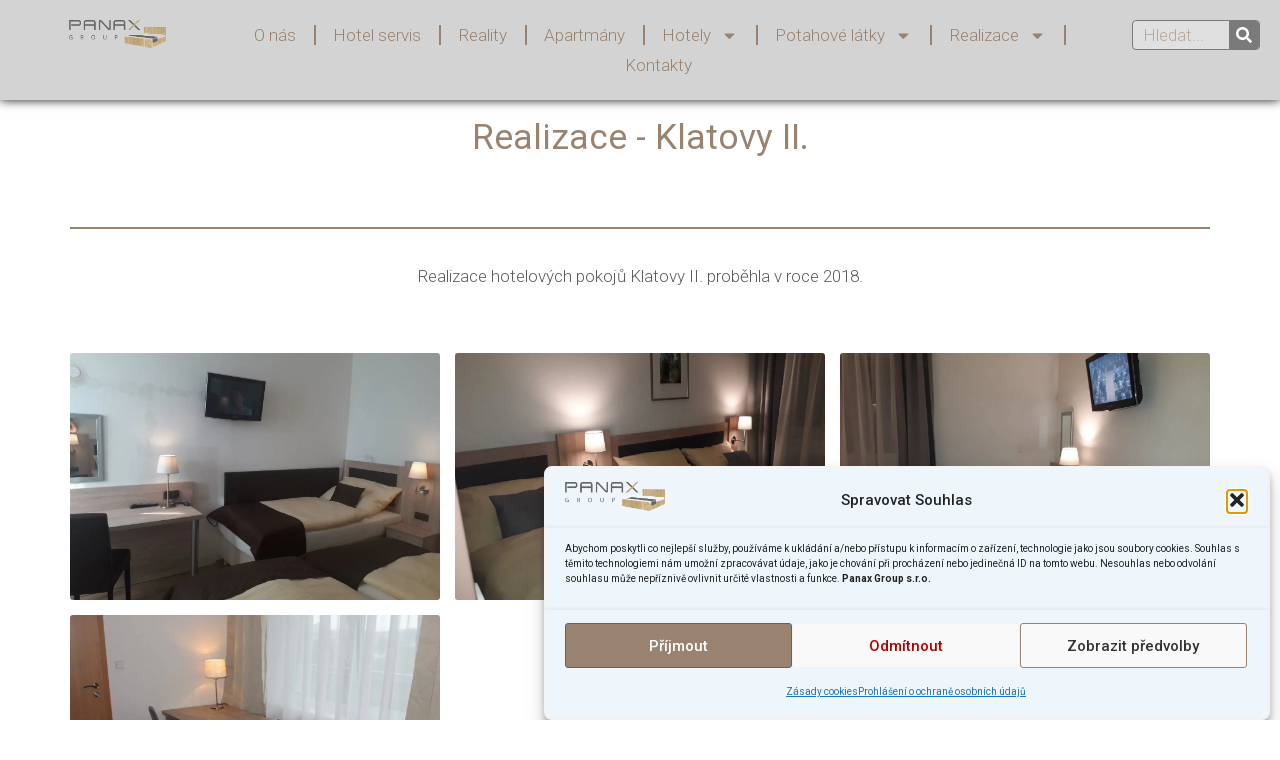

--- FILE ---
content_type: text/html; charset=UTF-8
request_url: https://hotelinterier.com/klatovy-2/
body_size: 24040
content:
<!doctype html>
<html lang="cs">
<head>
	<meta charset="UTF-8">
	<meta name="viewport" content="width=device-width, initial-scale=1">
	<link rel="profile" href="https://gmpg.org/xfn/11">
	<title>Klatovy 2 &#8211; Hotelový interiér</title>
<meta name='robots' content='max-image-preview:large' />
<link rel="alternate" type="application/rss+xml" title="Hotelový interiér &raquo; RSS zdroj" href="https://hotelinterier.com/feed/" />
<link rel="alternate" type="application/rss+xml" title="Hotelový interiér &raquo; RSS komentářů" href="https://hotelinterier.com/comments/feed/" />
<link rel="alternate" title="oEmbed (JSON)" type="application/json+oembed" href="https://hotelinterier.com/wp-json/oembed/1.0/embed?url=https%3A%2F%2Fhotelinterier.com%2Fklatovy-2%2F" />
<link rel="alternate" title="oEmbed (XML)" type="text/xml+oembed" href="https://hotelinterier.com/wp-json/oembed/1.0/embed?url=https%3A%2F%2Fhotelinterier.com%2Fklatovy-2%2F&#038;format=xml" />
<style id='wp-img-auto-sizes-contain-inline-css'>
img:is([sizes=auto i],[sizes^="auto," i]){contain-intrinsic-size:3000px 1500px}
/*# sourceURL=wp-img-auto-sizes-contain-inline-css */
</style>
<style id='wp-emoji-styles-inline-css'>

	img.wp-smiley, img.emoji {
		display: inline !important;
		border: none !important;
		box-shadow: none !important;
		height: 1em !important;
		width: 1em !important;
		margin: 0 0.07em !important;
		vertical-align: -0.1em !important;
		background: none !important;
		padding: 0 !important;
	}
/*# sourceURL=wp-emoji-styles-inline-css */
</style>
<style id='global-styles-inline-css'>
:root{--wp--preset--aspect-ratio--square: 1;--wp--preset--aspect-ratio--4-3: 4/3;--wp--preset--aspect-ratio--3-4: 3/4;--wp--preset--aspect-ratio--3-2: 3/2;--wp--preset--aspect-ratio--2-3: 2/3;--wp--preset--aspect-ratio--16-9: 16/9;--wp--preset--aspect-ratio--9-16: 9/16;--wp--preset--color--black: #000000;--wp--preset--color--cyan-bluish-gray: #abb8c3;--wp--preset--color--white: #ffffff;--wp--preset--color--pale-pink: #f78da7;--wp--preset--color--vivid-red: #cf2e2e;--wp--preset--color--luminous-vivid-orange: #ff6900;--wp--preset--color--luminous-vivid-amber: #fcb900;--wp--preset--color--light-green-cyan: #7bdcb5;--wp--preset--color--vivid-green-cyan: #00d084;--wp--preset--color--pale-cyan-blue: #8ed1fc;--wp--preset--color--vivid-cyan-blue: #0693e3;--wp--preset--color--vivid-purple: #9b51e0;--wp--preset--gradient--vivid-cyan-blue-to-vivid-purple: linear-gradient(135deg,rgb(6,147,227) 0%,rgb(155,81,224) 100%);--wp--preset--gradient--light-green-cyan-to-vivid-green-cyan: linear-gradient(135deg,rgb(122,220,180) 0%,rgb(0,208,130) 100%);--wp--preset--gradient--luminous-vivid-amber-to-luminous-vivid-orange: linear-gradient(135deg,rgb(252,185,0) 0%,rgb(255,105,0) 100%);--wp--preset--gradient--luminous-vivid-orange-to-vivid-red: linear-gradient(135deg,rgb(255,105,0) 0%,rgb(207,46,46) 100%);--wp--preset--gradient--very-light-gray-to-cyan-bluish-gray: linear-gradient(135deg,rgb(238,238,238) 0%,rgb(169,184,195) 100%);--wp--preset--gradient--cool-to-warm-spectrum: linear-gradient(135deg,rgb(74,234,220) 0%,rgb(151,120,209) 20%,rgb(207,42,186) 40%,rgb(238,44,130) 60%,rgb(251,105,98) 80%,rgb(254,248,76) 100%);--wp--preset--gradient--blush-light-purple: linear-gradient(135deg,rgb(255,206,236) 0%,rgb(152,150,240) 100%);--wp--preset--gradient--blush-bordeaux: linear-gradient(135deg,rgb(254,205,165) 0%,rgb(254,45,45) 50%,rgb(107,0,62) 100%);--wp--preset--gradient--luminous-dusk: linear-gradient(135deg,rgb(255,203,112) 0%,rgb(199,81,192) 50%,rgb(65,88,208) 100%);--wp--preset--gradient--pale-ocean: linear-gradient(135deg,rgb(255,245,203) 0%,rgb(182,227,212) 50%,rgb(51,167,181) 100%);--wp--preset--gradient--electric-grass: linear-gradient(135deg,rgb(202,248,128) 0%,rgb(113,206,126) 100%);--wp--preset--gradient--midnight: linear-gradient(135deg,rgb(2,3,129) 0%,rgb(40,116,252) 100%);--wp--preset--font-size--small: 13px;--wp--preset--font-size--medium: 20px;--wp--preset--font-size--large: 36px;--wp--preset--font-size--x-large: 42px;--wp--preset--spacing--20: 0.44rem;--wp--preset--spacing--30: 0.67rem;--wp--preset--spacing--40: 1rem;--wp--preset--spacing--50: 1.5rem;--wp--preset--spacing--60: 2.25rem;--wp--preset--spacing--70: 3.38rem;--wp--preset--spacing--80: 5.06rem;--wp--preset--shadow--natural: 6px 6px 9px rgba(0, 0, 0, 0.2);--wp--preset--shadow--deep: 12px 12px 50px rgba(0, 0, 0, 0.4);--wp--preset--shadow--sharp: 6px 6px 0px rgba(0, 0, 0, 0.2);--wp--preset--shadow--outlined: 6px 6px 0px -3px rgb(255, 255, 255), 6px 6px rgb(0, 0, 0);--wp--preset--shadow--crisp: 6px 6px 0px rgb(0, 0, 0);}:root { --wp--style--global--content-size: 800px;--wp--style--global--wide-size: 1200px; }:where(body) { margin: 0; }.wp-site-blocks > .alignleft { float: left; margin-right: 2em; }.wp-site-blocks > .alignright { float: right; margin-left: 2em; }.wp-site-blocks > .aligncenter { justify-content: center; margin-left: auto; margin-right: auto; }:where(.wp-site-blocks) > * { margin-block-start: 24px; margin-block-end: 0; }:where(.wp-site-blocks) > :first-child { margin-block-start: 0; }:where(.wp-site-blocks) > :last-child { margin-block-end: 0; }:root { --wp--style--block-gap: 24px; }:root :where(.is-layout-flow) > :first-child{margin-block-start: 0;}:root :where(.is-layout-flow) > :last-child{margin-block-end: 0;}:root :where(.is-layout-flow) > *{margin-block-start: 24px;margin-block-end: 0;}:root :where(.is-layout-constrained) > :first-child{margin-block-start: 0;}:root :where(.is-layout-constrained) > :last-child{margin-block-end: 0;}:root :where(.is-layout-constrained) > *{margin-block-start: 24px;margin-block-end: 0;}:root :where(.is-layout-flex){gap: 24px;}:root :where(.is-layout-grid){gap: 24px;}.is-layout-flow > .alignleft{float: left;margin-inline-start: 0;margin-inline-end: 2em;}.is-layout-flow > .alignright{float: right;margin-inline-start: 2em;margin-inline-end: 0;}.is-layout-flow > .aligncenter{margin-left: auto !important;margin-right: auto !important;}.is-layout-constrained > .alignleft{float: left;margin-inline-start: 0;margin-inline-end: 2em;}.is-layout-constrained > .alignright{float: right;margin-inline-start: 2em;margin-inline-end: 0;}.is-layout-constrained > .aligncenter{margin-left: auto !important;margin-right: auto !important;}.is-layout-constrained > :where(:not(.alignleft):not(.alignright):not(.alignfull)){max-width: var(--wp--style--global--content-size);margin-left: auto !important;margin-right: auto !important;}.is-layout-constrained > .alignwide{max-width: var(--wp--style--global--wide-size);}body .is-layout-flex{display: flex;}.is-layout-flex{flex-wrap: wrap;align-items: center;}.is-layout-flex > :is(*, div){margin: 0;}body .is-layout-grid{display: grid;}.is-layout-grid > :is(*, div){margin: 0;}body{padding-top: 0px;padding-right: 0px;padding-bottom: 0px;padding-left: 0px;}a:where(:not(.wp-element-button)){text-decoration: underline;}:root :where(.wp-element-button, .wp-block-button__link){background-color: #32373c;border-width: 0;color: #fff;font-family: inherit;font-size: inherit;font-style: inherit;font-weight: inherit;letter-spacing: inherit;line-height: inherit;padding-top: calc(0.667em + 2px);padding-right: calc(1.333em + 2px);padding-bottom: calc(0.667em + 2px);padding-left: calc(1.333em + 2px);text-decoration: none;text-transform: inherit;}.has-black-color{color: var(--wp--preset--color--black) !important;}.has-cyan-bluish-gray-color{color: var(--wp--preset--color--cyan-bluish-gray) !important;}.has-white-color{color: var(--wp--preset--color--white) !important;}.has-pale-pink-color{color: var(--wp--preset--color--pale-pink) !important;}.has-vivid-red-color{color: var(--wp--preset--color--vivid-red) !important;}.has-luminous-vivid-orange-color{color: var(--wp--preset--color--luminous-vivid-orange) !important;}.has-luminous-vivid-amber-color{color: var(--wp--preset--color--luminous-vivid-amber) !important;}.has-light-green-cyan-color{color: var(--wp--preset--color--light-green-cyan) !important;}.has-vivid-green-cyan-color{color: var(--wp--preset--color--vivid-green-cyan) !important;}.has-pale-cyan-blue-color{color: var(--wp--preset--color--pale-cyan-blue) !important;}.has-vivid-cyan-blue-color{color: var(--wp--preset--color--vivid-cyan-blue) !important;}.has-vivid-purple-color{color: var(--wp--preset--color--vivid-purple) !important;}.has-black-background-color{background-color: var(--wp--preset--color--black) !important;}.has-cyan-bluish-gray-background-color{background-color: var(--wp--preset--color--cyan-bluish-gray) !important;}.has-white-background-color{background-color: var(--wp--preset--color--white) !important;}.has-pale-pink-background-color{background-color: var(--wp--preset--color--pale-pink) !important;}.has-vivid-red-background-color{background-color: var(--wp--preset--color--vivid-red) !important;}.has-luminous-vivid-orange-background-color{background-color: var(--wp--preset--color--luminous-vivid-orange) !important;}.has-luminous-vivid-amber-background-color{background-color: var(--wp--preset--color--luminous-vivid-amber) !important;}.has-light-green-cyan-background-color{background-color: var(--wp--preset--color--light-green-cyan) !important;}.has-vivid-green-cyan-background-color{background-color: var(--wp--preset--color--vivid-green-cyan) !important;}.has-pale-cyan-blue-background-color{background-color: var(--wp--preset--color--pale-cyan-blue) !important;}.has-vivid-cyan-blue-background-color{background-color: var(--wp--preset--color--vivid-cyan-blue) !important;}.has-vivid-purple-background-color{background-color: var(--wp--preset--color--vivid-purple) !important;}.has-black-border-color{border-color: var(--wp--preset--color--black) !important;}.has-cyan-bluish-gray-border-color{border-color: var(--wp--preset--color--cyan-bluish-gray) !important;}.has-white-border-color{border-color: var(--wp--preset--color--white) !important;}.has-pale-pink-border-color{border-color: var(--wp--preset--color--pale-pink) !important;}.has-vivid-red-border-color{border-color: var(--wp--preset--color--vivid-red) !important;}.has-luminous-vivid-orange-border-color{border-color: var(--wp--preset--color--luminous-vivid-orange) !important;}.has-luminous-vivid-amber-border-color{border-color: var(--wp--preset--color--luminous-vivid-amber) !important;}.has-light-green-cyan-border-color{border-color: var(--wp--preset--color--light-green-cyan) !important;}.has-vivid-green-cyan-border-color{border-color: var(--wp--preset--color--vivid-green-cyan) !important;}.has-pale-cyan-blue-border-color{border-color: var(--wp--preset--color--pale-cyan-blue) !important;}.has-vivid-cyan-blue-border-color{border-color: var(--wp--preset--color--vivid-cyan-blue) !important;}.has-vivid-purple-border-color{border-color: var(--wp--preset--color--vivid-purple) !important;}.has-vivid-cyan-blue-to-vivid-purple-gradient-background{background: var(--wp--preset--gradient--vivid-cyan-blue-to-vivid-purple) !important;}.has-light-green-cyan-to-vivid-green-cyan-gradient-background{background: var(--wp--preset--gradient--light-green-cyan-to-vivid-green-cyan) !important;}.has-luminous-vivid-amber-to-luminous-vivid-orange-gradient-background{background: var(--wp--preset--gradient--luminous-vivid-amber-to-luminous-vivid-orange) !important;}.has-luminous-vivid-orange-to-vivid-red-gradient-background{background: var(--wp--preset--gradient--luminous-vivid-orange-to-vivid-red) !important;}.has-very-light-gray-to-cyan-bluish-gray-gradient-background{background: var(--wp--preset--gradient--very-light-gray-to-cyan-bluish-gray) !important;}.has-cool-to-warm-spectrum-gradient-background{background: var(--wp--preset--gradient--cool-to-warm-spectrum) !important;}.has-blush-light-purple-gradient-background{background: var(--wp--preset--gradient--blush-light-purple) !important;}.has-blush-bordeaux-gradient-background{background: var(--wp--preset--gradient--blush-bordeaux) !important;}.has-luminous-dusk-gradient-background{background: var(--wp--preset--gradient--luminous-dusk) !important;}.has-pale-ocean-gradient-background{background: var(--wp--preset--gradient--pale-ocean) !important;}.has-electric-grass-gradient-background{background: var(--wp--preset--gradient--electric-grass) !important;}.has-midnight-gradient-background{background: var(--wp--preset--gradient--midnight) !important;}.has-small-font-size{font-size: var(--wp--preset--font-size--small) !important;}.has-medium-font-size{font-size: var(--wp--preset--font-size--medium) !important;}.has-large-font-size{font-size: var(--wp--preset--font-size--large) !important;}.has-x-large-font-size{font-size: var(--wp--preset--font-size--x-large) !important;}
:root :where(.wp-block-pullquote){font-size: 1.5em;line-height: 1.6;}
/*# sourceURL=global-styles-inline-css */
</style>
<link rel='stylesheet' id='cmplz-general-css' href='https://hotelinterier.com/wp-content/plugins/complianz-gdpr/assets/css/cookieblocker.min.css?ver=1765919622' media='all' />
<link rel='stylesheet' id='hello-elementor-css' href='https://hotelinterier.com/wp-content/themes/hello-elementor/assets/css/reset.css?ver=3.4.5' media='all' />
<link rel='stylesheet' id='hello-elementor-theme-style-css' href='https://hotelinterier.com/wp-content/themes/hello-elementor/assets/css/theme.css?ver=3.4.5' media='all' />
<link rel='stylesheet' id='hello-elementor-header-footer-css' href='https://hotelinterier.com/wp-content/themes/hello-elementor/assets/css/header-footer.css?ver=3.4.5' media='all' />
<link rel='stylesheet' id='elementor-frontend-css' href='https://hotelinterier.com/wp-content/plugins/elementor/assets/css/frontend.min.css?ver=3.34.1' media='all' />
<link rel='stylesheet' id='elementor-post-9-css' href='https://hotelinterier.com/wp-content/uploads/elementor/css/post-9.css?ver=1768331705' media='all' />
<link rel='stylesheet' id='widget-image-css' href='https://hotelinterier.com/wp-content/plugins/elementor/assets/css/widget-image.min.css?ver=3.34.1' media='all' />
<link rel='stylesheet' id='widget-nav-menu-css' href='https://hotelinterier.com/wp-content/plugins/elementor-pro/assets/css/widget-nav-menu.min.css?ver=3.34.0' media='all' />
<link rel='stylesheet' id='widget-search-form-css' href='https://hotelinterier.com/wp-content/plugins/elementor-pro/assets/css/widget-search-form.min.css?ver=3.34.0' media='all' />
<link rel='stylesheet' id='widget-heading-css' href='https://hotelinterier.com/wp-content/plugins/elementor/assets/css/widget-heading.min.css?ver=3.34.1' media='all' />
<link rel='stylesheet' id='widget-spacer-css' href='https://hotelinterier.com/wp-content/plugins/elementor/assets/css/widget-spacer.min.css?ver=3.34.1' media='all' />
<link rel='stylesheet' id='widget-divider-css' href='https://hotelinterier.com/wp-content/plugins/elementor/assets/css/widget-divider.min.css?ver=3.34.1' media='all' />
<link rel='stylesheet' id='swiper-css' href='https://hotelinterier.com/wp-content/plugins/elementor/assets/lib/swiper/v8/css/swiper.min.css?ver=8.4.5' media='all' />
<link rel='stylesheet' id='e-swiper-css' href='https://hotelinterier.com/wp-content/plugins/elementor/assets/css/conditionals/e-swiper.min.css?ver=3.34.1' media='all' />
<link rel='stylesheet' id='widget-gallery-css' href='https://hotelinterier.com/wp-content/plugins/elementor-pro/assets/css/widget-gallery.min.css?ver=3.34.0' media='all' />
<link rel='stylesheet' id='elementor-gallery-css' href='https://hotelinterier.com/wp-content/plugins/elementor/assets/lib/e-gallery/css/e-gallery.min.css?ver=1.2.0' media='all' />
<link rel='stylesheet' id='e-transitions-css' href='https://hotelinterier.com/wp-content/plugins/elementor-pro/assets/css/conditionals/transitions.min.css?ver=3.34.0' media='all' />
<link rel='stylesheet' id='e-animation-float-css' href='https://hotelinterier.com/wp-content/plugins/elementor/assets/lib/animations/styles/e-animation-float.min.css?ver=3.34.1' media='all' />
<link rel='stylesheet' id='elementor-post-861-css' href='https://hotelinterier.com/wp-content/uploads/elementor/css/post-861.css?ver=1768514314' media='all' />
<link rel='stylesheet' id='elementor-post-190-css' href='https://hotelinterier.com/wp-content/uploads/elementor/css/post-190.css?ver=1768331705' media='all' />
<link rel='stylesheet' id='elementor-post-200-css' href='https://hotelinterier.com/wp-content/uploads/elementor/css/post-200.css?ver=1768331705' media='all' />
<link rel='stylesheet' id='elementor-gf-roboto-css' href='https://fonts.googleapis.com/css?family=Roboto:100,100italic,200,200italic,300,300italic,400,400italic,500,500italic,600,600italic,700,700italic,800,800italic,900,900italic&#038;display=swap&#038;subset=latin-ext' media='all' />
<link rel='stylesheet' id='elementor-gf-chivo-css' href='https://fonts.googleapis.com/css?family=Chivo:100,100italic,200,200italic,300,300italic,400,400italic,500,500italic,600,600italic,700,700italic,800,800italic,900,900italic&#038;display=swap&#038;subset=latin-ext' media='all' />
<script src="https://hotelinterier.com/wp-includes/js/jquery/jquery.min.js?ver=3.7.1" id="jquery-core-js"></script>
<script src="https://hotelinterier.com/wp-includes/js/jquery/jquery-migrate.min.js?ver=3.4.1" id="jquery-migrate-js"></script>
<link rel="https://api.w.org/" href="https://hotelinterier.com/wp-json/" /><link rel="alternate" title="JSON" type="application/json" href="https://hotelinterier.com/wp-json/wp/v2/pages/861" /><link rel="EditURI" type="application/rsd+xml" title="RSD" href="https://hotelinterier.com/xmlrpc.php?rsd" />
<meta name="generator" content="WordPress 6.9" />
<link rel="canonical" href="https://hotelinterier.com/klatovy-2/" />
<link rel='shortlink' href='https://hotelinterier.com/?p=861' />
			<style>.cmplz-hidden {
					display: none !important;
				}</style><meta name="generator" content="Elementor 3.34.1; features: e_font_icon_svg, additional_custom_breakpoints; settings: css_print_method-external, google_font-enabled, font_display-swap">
			<style>
				.e-con.e-parent:nth-of-type(n+4):not(.e-lazyloaded):not(.e-no-lazyload),
				.e-con.e-parent:nth-of-type(n+4):not(.e-lazyloaded):not(.e-no-lazyload) * {
					background-image: none !important;
				}
				@media screen and (max-height: 1024px) {
					.e-con.e-parent:nth-of-type(n+3):not(.e-lazyloaded):not(.e-no-lazyload),
					.e-con.e-parent:nth-of-type(n+3):not(.e-lazyloaded):not(.e-no-lazyload) * {
						background-image: none !important;
					}
				}
				@media screen and (max-height: 640px) {
					.e-con.e-parent:nth-of-type(n+2):not(.e-lazyloaded):not(.e-no-lazyload),
					.e-con.e-parent:nth-of-type(n+2):not(.e-lazyloaded):not(.e-no-lazyload) * {
						background-image: none !important;
					}
				}
			</style>
			<link rel="icon" href="https://hotelinterier.com/wp-content/uploads/2024/06/mini-logo-webu-sede-pozadi-150x150.jpg" sizes="32x32" />
<link rel="icon" href="https://hotelinterier.com/wp-content/uploads/2024/06/mini-logo-webu-sede-pozadi-300x300.jpg" sizes="192x192" />
<link rel="apple-touch-icon" href="https://hotelinterier.com/wp-content/uploads/2024/06/mini-logo-webu-sede-pozadi-300x300.jpg" />
<meta name="msapplication-TileImage" content="https://hotelinterier.com/wp-content/uploads/2024/06/mini-logo-webu-sede-pozadi-300x300.jpg" />
</head>
<body class="wp-singular page-template page-template-elementor_header_footer page page-id-861 wp-custom-logo wp-embed-responsive wp-theme-hello-elementor hello-elementor-default elementor-default elementor-template-full-width elementor-kit-9 elementor-page elementor-page-861">


<a class="skip-link screen-reader-text" href="#content">Přejít k obsahu</a>

		<header data-elementor-type="header" data-elementor-id="190" class="elementor elementor-190 elementor-location-header" data-elementor-post-type="elementor_library">
			<div class="elementor-element elementor-element-8c33c7f e-con-full e-flex e-con e-parent" data-id="8c33c7f" data-element_type="container" data-settings="{&quot;background_background&quot;:&quot;classic&quot;,&quot;position&quot;:&quot;fixed&quot;}">
		<div class="elementor-element elementor-element-5bff3a17 e-con-full e-flex e-con e-child" data-id="5bff3a17" data-element_type="container">
				<div class="elementor-element elementor-element-42059fc0 elementor-widget elementor-widget-theme-site-logo elementor-widget-image" data-id="42059fc0" data-element_type="widget" data-widget_type="theme-site-logo.default">
				<div class="elementor-widget-container">
											<a href="https://hotelinterier.com">
			<img fetchpriority="high" width="1697" height="482" src="https://hotelinterier.com/wp-content/uploads/2024/06/panax_group_final_logo_dekor_drevo-2.webp" class="attachment-full size-full wp-image-20" alt="hotelovy-interier-nabytek-panax-group-logo" srcset="https://hotelinterier.com/wp-content/uploads/2024/06/panax_group_final_logo_dekor_drevo-2.webp 1697w, https://hotelinterier.com/wp-content/uploads/2024/06/panax_group_final_logo_dekor_drevo-2-300x85.webp 300w, https://hotelinterier.com/wp-content/uploads/2024/06/panax_group_final_logo_dekor_drevo-2-1024x291.webp 1024w, https://hotelinterier.com/wp-content/uploads/2024/06/panax_group_final_logo_dekor_drevo-2-768x218.webp 768w, https://hotelinterier.com/wp-content/uploads/2024/06/panax_group_final_logo_dekor_drevo-2-1536x436.webp 1536w" sizes="(max-width: 1697px) 100vw, 1697px" />				</a>
											</div>
				</div>
				</div>
		<div class="elementor-element elementor-element-6cd3e441 e-con-full e-flex e-con e-child" data-id="6cd3e441" data-element_type="container">
				<div class="elementor-element elementor-element-71dbe5b3 elementor-nav-menu__align-center elementor-nav-menu--dropdown-tablet elementor-nav-menu__text-align-aside elementor-nav-menu--toggle elementor-nav-menu--burger elementor-widget elementor-widget-nav-menu" data-id="71dbe5b3" data-element_type="widget" data-settings="{&quot;layout&quot;:&quot;horizontal&quot;,&quot;submenu_icon&quot;:{&quot;value&quot;:&quot;&lt;svg aria-hidden=\&quot;true\&quot; class=\&quot;e-font-icon-svg e-fas-caret-down\&quot; viewBox=\&quot;0 0 320 512\&quot; xmlns=\&quot;http:\/\/www.w3.org\/2000\/svg\&quot;&gt;&lt;path d=\&quot;M31.3 192h257.3c17.8 0 26.7 21.5 14.1 34.1L174.1 354.8c-7.8 7.8-20.5 7.8-28.3 0L17.2 226.1C4.6 213.5 13.5 192 31.3 192z\&quot;&gt;&lt;\/path&gt;&lt;\/svg&gt;&quot;,&quot;library&quot;:&quot;fa-solid&quot;},&quot;toggle&quot;:&quot;burger&quot;}" data-widget_type="nav-menu.default">
				<div class="elementor-widget-container">
								<nav aria-label="Menu" class="elementor-nav-menu--main elementor-nav-menu__container elementor-nav-menu--layout-horizontal e--pointer-background e--animation-sweep-up">
				<ul id="menu-1-71dbe5b3" class="elementor-nav-menu"><li class="menu-item menu-item-type-post_type menu-item-object-page menu-item-home menu-item-187"><a href="https://hotelinterier.com/" class="elementor-item">O nás</a></li>
<li class="menu-item menu-item-type-post_type menu-item-object-page menu-item-1521"><a href="https://hotelinterier.com/hotel-servis/" class="elementor-item">Hotel servis</a></li>
<li class="menu-item menu-item-type-post_type menu-item-object-page menu-item-1540"><a href="https://hotelinterier.com/reality/" class="elementor-item">Reality</a></li>
<li class="menu-item menu-item-type-post_type menu-item-object-page menu-item-186"><a href="https://hotelinterier.com/apartmany/" class="elementor-item">Apartmány</a></li>
<li class="menu-item menu-item-type-post_type menu-item-object-page menu-item-has-children menu-item-185"><a href="https://hotelinterier.com/hotely/" class="elementor-item">Hotely</a>
<ul class="sub-menu elementor-nav-menu--dropdown">
	<li class="menu-item menu-item-type-post_type menu-item-object-page menu-item-has-children menu-item-711"><a href="https://hotelinterier.com/hotelovy-nabytek/" class="elementor-sub-item">Hotelový nábytek</a>
	<ul class="sub-menu elementor-nav-menu--dropdown">
		<li class="menu-item menu-item-type-post_type menu-item-object-page menu-item-1725"><a href="https://hotelinterier.com/merkur-ekonomy/" class="elementor-sub-item">Merkur Ekonomy</a></li>
		<li class="menu-item menu-item-type-post_type menu-item-object-page menu-item-1723"><a href="https://hotelinterier.com/merkur-bussiness-celo-s-ramem/" class="elementor-sub-item">Merkur Bussiness | čelo s rámem</a></li>
		<li class="menu-item menu-item-type-post_type menu-item-object-page menu-item-1724"><a href="https://hotelinterier.com/merkur-bussiness-celocalounene-celo/" class="elementor-sub-item">Merkur Bussiness | celočalouněné čelo</a></li>
		<li class="menu-item menu-item-type-post_type menu-item-object-page menu-item-1726"><a href="https://hotelinterier.com/merkur-gibson/" class="elementor-sub-item">Merkur Gibson</a></li>
		<li class="menu-item menu-item-type-post_type menu-item-object-page menu-item-1561"><a href="https://hotelinterier.com/merkur-industry/" class="elementor-sub-item">Merkur Industry</a></li>
		<li class="menu-item menu-item-type-post_type menu-item-object-page menu-item-1811"><a href="https://hotelinterier.com/merkur-2024/" class="elementor-sub-item">Merkur 2024</a></li>
		<li class="menu-item menu-item-type-post_type menu-item-object-page menu-item-1572"><a href="https://hotelinterier.com/merkur-2023/" class="elementor-sub-item">Merkur 2023</a></li>
		<li class="menu-item menu-item-type-post_type menu-item-object-page menu-item-1571"><a href="https://hotelinterier.com/merkur-2021/" class="elementor-sub-item">Merkur 2021</a></li>
		<li class="menu-item menu-item-type-post_type menu-item-object-page menu-item-1570"><a href="https://hotelinterier.com/merkur-2020/" class="elementor-sub-item">Merkur 2020</a></li>
		<li class="menu-item menu-item-type-post_type menu-item-object-page menu-item-1569"><a href="https://hotelinterier.com/merkur-2019/" class="elementor-sub-item">Merkur 2019</a></li>
		<li class="menu-item menu-item-type-post_type menu-item-object-page menu-item-1568"><a href="https://hotelinterier.com/merkur-2018/" class="elementor-sub-item">Merkur 2018</a></li>
		<li class="menu-item menu-item-type-post_type menu-item-object-page menu-item-1567"><a href="https://hotelinterier.com/merkur-2017/" class="elementor-sub-item">Merkur 2017</a></li>
	</ul>
</li>
	<li class="menu-item menu-item-type-post_type menu-item-object-page menu-item-712"><a href="https://hotelinterier.com/hotelova-luzka/" class="elementor-sub-item">Hotelová lůžka</a></li>
	<li class="menu-item menu-item-type-post_type menu-item-object-page menu-item-713"><a href="https://hotelinterier.com/hotelove-povleceni/" class="elementor-sub-item">Hotelové povlečení</a></li>
	<li class="menu-item menu-item-type-post_type menu-item-object-page menu-item-714"><a href="https://hotelinterier.com/hotelovy-nabytek-repas/" class="elementor-sub-item">Hotelový nábytek Repas</a></li>
	<li class="menu-item menu-item-type-post_type menu-item-object-page menu-item-880"><a href="https://hotelinterier.com/matrace/" class="elementor-sub-item">Matrace</a></li>
	<li class="menu-item menu-item-type-post_type menu-item-object-page menu-item-724"><a href="https://hotelinterier.com/zahlavi/" class="elementor-sub-item">Záhlaví</a></li>
	<li class="menu-item menu-item-type-post_type menu-item-object-page menu-item-has-children menu-item-725"><a href="https://hotelinterier.com/panax-box/" class="elementor-sub-item">Panax Box</a>
	<ul class="sub-menu elementor-nav-menu--dropdown">
		<li class="menu-item menu-item-type-post_type menu-item-object-page menu-item-973"><a href="https://hotelinterier.com/panax-box-a/" class="elementor-sub-item">Panax Box A</a></li>
		<li class="menu-item menu-item-type-post_type menu-item-object-page menu-item-972"><a href="https://hotelinterier.com/panax-box-b/" class="elementor-sub-item">Panax Box B</a></li>
		<li class="menu-item menu-item-type-post_type menu-item-object-page menu-item-971"><a href="https://hotelinterier.com/panax-box-c/" class="elementor-sub-item">Panax Box C</a></li>
		<li class="menu-item menu-item-type-post_type menu-item-object-page menu-item-970"><a href="https://hotelinterier.com/panax-box-d/" class="elementor-sub-item">Panax Box D</a></li>
	</ul>
</li>
	<li class="menu-item menu-item-type-post_type menu-item-object-page menu-item-715"><a href="https://hotelinterier.com/doplnky/" class="elementor-sub-item">Doplňky</a></li>
</ul>
</li>
<li class="menu-item menu-item-type-post_type menu-item-object-page menu-item-has-children menu-item-184"><a href="https://hotelinterier.com/potahove-latky/" class="elementor-item">Potahové látky</a>
<ul class="sub-menu elementor-nav-menu--dropdown">
	<li class="menu-item menu-item-type-post_type menu-item-object-page menu-item-1174"><a href="https://hotelinterier.com/latka-a/" class="elementor-sub-item">Látka A</a></li>
	<li class="menu-item menu-item-type-post_type menu-item-object-page menu-item-1173"><a href="https://hotelinterier.com/latka-b/" class="elementor-sub-item">Látka B</a></li>
	<li class="menu-item menu-item-type-post_type menu-item-object-page menu-item-1172"><a href="https://hotelinterier.com/latka-c/" class="elementor-sub-item">Látka C</a></li>
	<li class="menu-item menu-item-type-post_type menu-item-object-page menu-item-1171"><a href="https://hotelinterier.com/latka-d/" class="elementor-sub-item">Látka D</a></li>
</ul>
</li>
<li class="menu-item menu-item-type-post_type menu-item-object-page menu-item-has-children menu-item-183"><a href="https://hotelinterier.com/realizace/" class="elementor-item">Realizace</a>
<ul class="sub-menu elementor-nav-menu--dropdown">
	<li class="menu-item menu-item-type-post_type menu-item-object-page menu-item-716"><a href="https://hotelinterier.com/nyni-realizujeme/" class="elementor-sub-item">Nyní realizujeme</a></li>
	<li class="menu-item menu-item-type-post_type menu-item-object-page menu-item-717"><a href="https://hotelinterier.com/dokoncene-projekty/" class="elementor-sub-item">Dokončené projekty</a></li>
	<li class="menu-item menu-item-type-post_type menu-item-object-page menu-item-718"><a href="https://hotelinterier.com/nase-ukoncene-realizace/" class="elementor-sub-item">Naše ukončené realizace</a></li>
	<li class="menu-item menu-item-type-post_type menu-item-object-page menu-item-719"><a href="https://hotelinterier.com/reference/" class="elementor-sub-item">Reference</a></li>
</ul>
</li>
<li class="menu-item menu-item-type-post_type menu-item-object-page menu-item-182"><a href="https://hotelinterier.com/kontakty/" class="elementor-item">Kontakty</a></li>
</ul>			</nav>
					<div class="elementor-menu-toggle" role="button" tabindex="0" aria-label="Menu Toggle" aria-expanded="false">
			<svg aria-hidden="true" role="presentation" class="elementor-menu-toggle__icon--open e-font-icon-svg e-eicon-menu-bar" viewBox="0 0 1000 1000" xmlns="http://www.w3.org/2000/svg"><path d="M104 333H896C929 333 958 304 958 271S929 208 896 208H104C71 208 42 237 42 271S71 333 104 333ZM104 583H896C929 583 958 554 958 521S929 458 896 458H104C71 458 42 487 42 521S71 583 104 583ZM104 833H896C929 833 958 804 958 771S929 708 896 708H104C71 708 42 737 42 771S71 833 104 833Z"></path></svg><svg aria-hidden="true" role="presentation" class="elementor-menu-toggle__icon--close e-font-icon-svg e-eicon-close" viewBox="0 0 1000 1000" xmlns="http://www.w3.org/2000/svg"><path d="M742 167L500 408 258 167C246 154 233 150 217 150 196 150 179 158 167 167 154 179 150 196 150 212 150 229 154 242 171 254L408 500 167 742C138 771 138 800 167 829 196 858 225 858 254 829L496 587 738 829C750 842 767 846 783 846 800 846 817 842 829 829 842 817 846 804 846 783 846 767 842 750 829 737L588 500 833 258C863 229 863 200 833 171 804 137 775 137 742 167Z"></path></svg>		</div>
					<nav class="elementor-nav-menu--dropdown elementor-nav-menu__container" aria-hidden="true">
				<ul id="menu-2-71dbe5b3" class="elementor-nav-menu"><li class="menu-item menu-item-type-post_type menu-item-object-page menu-item-home menu-item-187"><a href="https://hotelinterier.com/" class="elementor-item" tabindex="-1">O nás</a></li>
<li class="menu-item menu-item-type-post_type menu-item-object-page menu-item-1521"><a href="https://hotelinterier.com/hotel-servis/" class="elementor-item" tabindex="-1">Hotel servis</a></li>
<li class="menu-item menu-item-type-post_type menu-item-object-page menu-item-1540"><a href="https://hotelinterier.com/reality/" class="elementor-item" tabindex="-1">Reality</a></li>
<li class="menu-item menu-item-type-post_type menu-item-object-page menu-item-186"><a href="https://hotelinterier.com/apartmany/" class="elementor-item" tabindex="-1">Apartmány</a></li>
<li class="menu-item menu-item-type-post_type menu-item-object-page menu-item-has-children menu-item-185"><a href="https://hotelinterier.com/hotely/" class="elementor-item" tabindex="-1">Hotely</a>
<ul class="sub-menu elementor-nav-menu--dropdown">
	<li class="menu-item menu-item-type-post_type menu-item-object-page menu-item-has-children menu-item-711"><a href="https://hotelinterier.com/hotelovy-nabytek/" class="elementor-sub-item" tabindex="-1">Hotelový nábytek</a>
	<ul class="sub-menu elementor-nav-menu--dropdown">
		<li class="menu-item menu-item-type-post_type menu-item-object-page menu-item-1725"><a href="https://hotelinterier.com/merkur-ekonomy/" class="elementor-sub-item" tabindex="-1">Merkur Ekonomy</a></li>
		<li class="menu-item menu-item-type-post_type menu-item-object-page menu-item-1723"><a href="https://hotelinterier.com/merkur-bussiness-celo-s-ramem/" class="elementor-sub-item" tabindex="-1">Merkur Bussiness | čelo s rámem</a></li>
		<li class="menu-item menu-item-type-post_type menu-item-object-page menu-item-1724"><a href="https://hotelinterier.com/merkur-bussiness-celocalounene-celo/" class="elementor-sub-item" tabindex="-1">Merkur Bussiness | celočalouněné čelo</a></li>
		<li class="menu-item menu-item-type-post_type menu-item-object-page menu-item-1726"><a href="https://hotelinterier.com/merkur-gibson/" class="elementor-sub-item" tabindex="-1">Merkur Gibson</a></li>
		<li class="menu-item menu-item-type-post_type menu-item-object-page menu-item-1561"><a href="https://hotelinterier.com/merkur-industry/" class="elementor-sub-item" tabindex="-1">Merkur Industry</a></li>
		<li class="menu-item menu-item-type-post_type menu-item-object-page menu-item-1811"><a href="https://hotelinterier.com/merkur-2024/" class="elementor-sub-item" tabindex="-1">Merkur 2024</a></li>
		<li class="menu-item menu-item-type-post_type menu-item-object-page menu-item-1572"><a href="https://hotelinterier.com/merkur-2023/" class="elementor-sub-item" tabindex="-1">Merkur 2023</a></li>
		<li class="menu-item menu-item-type-post_type menu-item-object-page menu-item-1571"><a href="https://hotelinterier.com/merkur-2021/" class="elementor-sub-item" tabindex="-1">Merkur 2021</a></li>
		<li class="menu-item menu-item-type-post_type menu-item-object-page menu-item-1570"><a href="https://hotelinterier.com/merkur-2020/" class="elementor-sub-item" tabindex="-1">Merkur 2020</a></li>
		<li class="menu-item menu-item-type-post_type menu-item-object-page menu-item-1569"><a href="https://hotelinterier.com/merkur-2019/" class="elementor-sub-item" tabindex="-1">Merkur 2019</a></li>
		<li class="menu-item menu-item-type-post_type menu-item-object-page menu-item-1568"><a href="https://hotelinterier.com/merkur-2018/" class="elementor-sub-item" tabindex="-1">Merkur 2018</a></li>
		<li class="menu-item menu-item-type-post_type menu-item-object-page menu-item-1567"><a href="https://hotelinterier.com/merkur-2017/" class="elementor-sub-item" tabindex="-1">Merkur 2017</a></li>
	</ul>
</li>
	<li class="menu-item menu-item-type-post_type menu-item-object-page menu-item-712"><a href="https://hotelinterier.com/hotelova-luzka/" class="elementor-sub-item" tabindex="-1">Hotelová lůžka</a></li>
	<li class="menu-item menu-item-type-post_type menu-item-object-page menu-item-713"><a href="https://hotelinterier.com/hotelove-povleceni/" class="elementor-sub-item" tabindex="-1">Hotelové povlečení</a></li>
	<li class="menu-item menu-item-type-post_type menu-item-object-page menu-item-714"><a href="https://hotelinterier.com/hotelovy-nabytek-repas/" class="elementor-sub-item" tabindex="-1">Hotelový nábytek Repas</a></li>
	<li class="menu-item menu-item-type-post_type menu-item-object-page menu-item-880"><a href="https://hotelinterier.com/matrace/" class="elementor-sub-item" tabindex="-1">Matrace</a></li>
	<li class="menu-item menu-item-type-post_type menu-item-object-page menu-item-724"><a href="https://hotelinterier.com/zahlavi/" class="elementor-sub-item" tabindex="-1">Záhlaví</a></li>
	<li class="menu-item menu-item-type-post_type menu-item-object-page menu-item-has-children menu-item-725"><a href="https://hotelinterier.com/panax-box/" class="elementor-sub-item" tabindex="-1">Panax Box</a>
	<ul class="sub-menu elementor-nav-menu--dropdown">
		<li class="menu-item menu-item-type-post_type menu-item-object-page menu-item-973"><a href="https://hotelinterier.com/panax-box-a/" class="elementor-sub-item" tabindex="-1">Panax Box A</a></li>
		<li class="menu-item menu-item-type-post_type menu-item-object-page menu-item-972"><a href="https://hotelinterier.com/panax-box-b/" class="elementor-sub-item" tabindex="-1">Panax Box B</a></li>
		<li class="menu-item menu-item-type-post_type menu-item-object-page menu-item-971"><a href="https://hotelinterier.com/panax-box-c/" class="elementor-sub-item" tabindex="-1">Panax Box C</a></li>
		<li class="menu-item menu-item-type-post_type menu-item-object-page menu-item-970"><a href="https://hotelinterier.com/panax-box-d/" class="elementor-sub-item" tabindex="-1">Panax Box D</a></li>
	</ul>
</li>
	<li class="menu-item menu-item-type-post_type menu-item-object-page menu-item-715"><a href="https://hotelinterier.com/doplnky/" class="elementor-sub-item" tabindex="-1">Doplňky</a></li>
</ul>
</li>
<li class="menu-item menu-item-type-post_type menu-item-object-page menu-item-has-children menu-item-184"><a href="https://hotelinterier.com/potahove-latky/" class="elementor-item" tabindex="-1">Potahové látky</a>
<ul class="sub-menu elementor-nav-menu--dropdown">
	<li class="menu-item menu-item-type-post_type menu-item-object-page menu-item-1174"><a href="https://hotelinterier.com/latka-a/" class="elementor-sub-item" tabindex="-1">Látka A</a></li>
	<li class="menu-item menu-item-type-post_type menu-item-object-page menu-item-1173"><a href="https://hotelinterier.com/latka-b/" class="elementor-sub-item" tabindex="-1">Látka B</a></li>
	<li class="menu-item menu-item-type-post_type menu-item-object-page menu-item-1172"><a href="https://hotelinterier.com/latka-c/" class="elementor-sub-item" tabindex="-1">Látka C</a></li>
	<li class="menu-item menu-item-type-post_type menu-item-object-page menu-item-1171"><a href="https://hotelinterier.com/latka-d/" class="elementor-sub-item" tabindex="-1">Látka D</a></li>
</ul>
</li>
<li class="menu-item menu-item-type-post_type menu-item-object-page menu-item-has-children menu-item-183"><a href="https://hotelinterier.com/realizace/" class="elementor-item" tabindex="-1">Realizace</a>
<ul class="sub-menu elementor-nav-menu--dropdown">
	<li class="menu-item menu-item-type-post_type menu-item-object-page menu-item-716"><a href="https://hotelinterier.com/nyni-realizujeme/" class="elementor-sub-item" tabindex="-1">Nyní realizujeme</a></li>
	<li class="menu-item menu-item-type-post_type menu-item-object-page menu-item-717"><a href="https://hotelinterier.com/dokoncene-projekty/" class="elementor-sub-item" tabindex="-1">Dokončené projekty</a></li>
	<li class="menu-item menu-item-type-post_type menu-item-object-page menu-item-718"><a href="https://hotelinterier.com/nase-ukoncene-realizace/" class="elementor-sub-item" tabindex="-1">Naše ukončené realizace</a></li>
	<li class="menu-item menu-item-type-post_type menu-item-object-page menu-item-719"><a href="https://hotelinterier.com/reference/" class="elementor-sub-item" tabindex="-1">Reference</a></li>
</ul>
</li>
<li class="menu-item menu-item-type-post_type menu-item-object-page menu-item-182"><a href="https://hotelinterier.com/kontakty/" class="elementor-item" tabindex="-1">Kontakty</a></li>
</ul>			</nav>
						</div>
				</div>
				</div>
		<div class="elementor-element elementor-element-65c5fb6b e-con-full elementor-hidden-mobile e-flex e-con e-child" data-id="65c5fb6b" data-element_type="container">
				<div class="elementor-element elementor-element-754428f9 elementor-widget__width-initial elementor-search-form--skin-classic elementor-search-form--button-type-icon elementor-search-form--icon-search elementor-widget elementor-widget-search-form" data-id="754428f9" data-element_type="widget" data-settings="{&quot;skin&quot;:&quot;classic&quot;}" data-widget_type="search-form.default">
				<div class="elementor-widget-container">
							<search role="search">
			<form class="elementor-search-form" action="https://hotelinterier.com" method="get">
												<div class="elementor-search-form__container">
					<label class="elementor-screen-only" for="elementor-search-form-754428f9">Search</label>

					
					<input id="elementor-search-form-754428f9" placeholder="Hledat..." class="elementor-search-form__input" type="search" name="s" value="">
					
											<button class="elementor-search-form__submit" type="submit" aria-label="Search">
															<div class="e-font-icon-svg-container"><svg class="fa fa-search e-font-icon-svg e-fas-search" viewBox="0 0 512 512" xmlns="http://www.w3.org/2000/svg"><path d="M505 442.7L405.3 343c-4.5-4.5-10.6-7-17-7H372c27.6-35.3 44-79.7 44-128C416 93.1 322.9 0 208 0S0 93.1 0 208s93.1 208 208 208c48.3 0 92.7-16.4 128-44v16.3c0 6.4 2.5 12.5 7 17l99.7 99.7c9.4 9.4 24.6 9.4 33.9 0l28.3-28.3c9.4-9.4 9.4-24.6.1-34zM208 336c-70.7 0-128-57.2-128-128 0-70.7 57.2-128 128-128 70.7 0 128 57.2 128 128 0 70.7-57.2 128-128 128z"></path></svg></div>													</button>
					
									</div>
			</form>
		</search>
						</div>
				</div>
				</div>
				</div>
				</header>
				<div data-elementor-type="wp-page" data-elementor-id="861" class="elementor elementor-861" data-elementor-post-type="page">
				<div class="elementor-element elementor-element-1b531a35 e-flex e-con-boxed e-con e-parent" data-id="1b531a35" data-element_type="container" data-settings="{&quot;background_background&quot;:&quot;classic&quot;}">
					<div class="e-con-inner">
				<div class="elementor-element elementor-element-17821531 elementor-widget elementor-widget-spacer" data-id="17821531" data-element_type="widget" data-widget_type="spacer.default">
				<div class="elementor-widget-container">
							<div class="elementor-spacer">
			<div class="elementor-spacer-inner"></div>
		</div>
						</div>
				</div>
				<div class="elementor-element elementor-element-6147f91f elementor-widget elementor-widget-heading" data-id="6147f91f" data-element_type="widget" data-widget_type="heading.default">
				<div class="elementor-widget-container">
					<h1 class="elementor-heading-title elementor-size-default">Realizace - Klatovy II.</h1>				</div>
				</div>
				<div class="elementor-element elementor-element-66041fef elementor-widget-divider--view-line elementor-widget elementor-widget-divider" data-id="66041fef" data-element_type="widget" data-widget_type="divider.default">
				<div class="elementor-widget-container">
							<div class="elementor-divider">
			<span class="elementor-divider-separator">
						</span>
		</div>
						</div>
				</div>
					</div>
				</div>
		<div class="elementor-element elementor-element-16795a53 e-flex e-con-boxed e-con e-parent" data-id="16795a53" data-element_type="container">
					<div class="e-con-inner">
				<div class="elementor-element elementor-element-43f6c78c elementor-widget elementor-widget-text-editor" data-id="43f6c78c" data-element_type="widget" data-widget_type="text-editor.default">
				<div class="elementor-widget-container">
									<p style="text-align: center;">Realizace hotelových pokojů Klatovy II. proběhla v roce 2018.</p>								</div>
				</div>
				<div class="elementor-element elementor-element-6a61c46 elementor-widget elementor-widget-spacer" data-id="6a61c46" data-element_type="widget" data-widget_type="spacer.default">
				<div class="elementor-widget-container">
							<div class="elementor-spacer">
			<div class="elementor-spacer-inner"></div>
		</div>
						</div>
				</div>
				<div class="elementor-element elementor-element-015adc4 elementor-widget elementor-widget-gallery" data-id="015adc4" data-element_type="widget" data-settings="{&quot;columns&quot;:3,&quot;gap&quot;:{&quot;unit&quot;:&quot;px&quot;,&quot;size&quot;:15,&quot;sizes&quot;:[]},&quot;lazyload&quot;:&quot;yes&quot;,&quot;gallery_layout&quot;:&quot;grid&quot;,&quot;columns_tablet&quot;:2,&quot;columns_mobile&quot;:1,&quot;gap_tablet&quot;:{&quot;unit&quot;:&quot;px&quot;,&quot;size&quot;:10,&quot;sizes&quot;:[]},&quot;gap_mobile&quot;:{&quot;unit&quot;:&quot;px&quot;,&quot;size&quot;:10,&quot;sizes&quot;:[]},&quot;link_to&quot;:&quot;file&quot;,&quot;aspect_ratio&quot;:&quot;3:2&quot;,&quot;overlay_background&quot;:&quot;yes&quot;,&quot;content_hover_animation&quot;:&quot;fade-in&quot;}" data-widget_type="gallery.default">
				<div class="elementor-widget-container">
							<div class="elementor-gallery__container">
							<a class="e-gallery-item elementor-gallery-item elementor-animated-content" href="https://hotelinterier.com/wp-content/uploads/2024/06/treti-luzko-1.webp" data-elementor-open-lightbox="yes" data-elementor-lightbox-slideshow="015adc4" data-elementor-lightbox-title="třetí-lůžko" data-e-action-hash="#elementor-action%3Aaction%3Dlightbox%26settings%3DeyJpZCI6ODY3LCJ1cmwiOiJodHRwczpcL1wvaG90ZWxpbnRlcmllci5jb21cL3dwLWNvbnRlbnRcL3VwbG9hZHNcLzIwMjRcLzA2XC90cmV0aS1sdXprby0xLndlYnAiLCJzbGlkZXNob3ciOiIwMTVhZGM0In0%3D">
					<div class="e-gallery-image elementor-gallery-item__image" data-thumbnail="https://hotelinterier.com/wp-content/uploads/2024/06/treti-luzko-1.webp" data-width="1280" data-height="960" aria-label="klatovy-nabytek-repas-interier-panax-group" role="img" ></div>
											<div class="elementor-gallery-item__overlay"></div>
														</a>
							<a class="e-gallery-item elementor-gallery-item elementor-animated-content" href="https://hotelinterier.com/wp-content/uploads/2024/06/tripl-antarcit-1.webp" data-elementor-open-lightbox="yes" data-elementor-lightbox-slideshow="015adc4" data-elementor-lightbox-title="tripl-antarcit" data-e-action-hash="#elementor-action%3Aaction%3Dlightbox%26settings%3DeyJpZCI6ODY2LCJ1cmwiOiJodHRwczpcL1wvaG90ZWxpbnRlcmllci5jb21cL3dwLWNvbnRlbnRcL3VwbG9hZHNcLzIwMjRcLzA2XC90cmlwbC1hbnRhcmNpdC0xLndlYnAiLCJzbGlkZXNob3ciOiIwMTVhZGM0In0%3D">
					<div class="e-gallery-image elementor-gallery-item__image" data-thumbnail="https://hotelinterier.com/wp-content/uploads/2024/06/tripl-antarcit-1.webp" data-width="1280" data-height="960" aria-label="klatovy-nabytek-repas-interier-panax-group" role="img" ></div>
											<div class="elementor-gallery-item__overlay"></div>
														</a>
							<a class="e-gallery-item elementor-gallery-item elementor-animated-content" href="https://hotelinterier.com/wp-content/uploads/2024/06/Stul.webp" data-elementor-open-lightbox="yes" data-elementor-lightbox-slideshow="015adc4" data-elementor-lightbox-title="Stůl" data-e-action-hash="#elementor-action%3Aaction%3Dlightbox%26settings%3DeyJpZCI6ODY0LCJ1cmwiOiJodHRwczpcL1wvaG90ZWxpbnRlcmllci5jb21cL3dwLWNvbnRlbnRcL3VwbG9hZHNcLzIwMjRcLzA2XC9TdHVsLndlYnAiLCJzbGlkZXNob3ciOiIwMTVhZGM0In0%3D">
					<div class="e-gallery-image elementor-gallery-item__image" data-thumbnail="https://hotelinterier.com/wp-content/uploads/2024/06/Stul.webp" data-width="1280" data-height="960" aria-label="klatovy-nabytek-repas-interier-panax-group" role="img" ></div>
											<div class="elementor-gallery-item__overlay"></div>
														</a>
							<a class="e-gallery-item elementor-gallery-item elementor-animated-content" href="https://hotelinterier.com/wp-content/uploads/2024/06/stul-velky.webp" data-elementor-open-lightbox="yes" data-elementor-lightbox-slideshow="015adc4" data-elementor-lightbox-title="stůl-velký" data-e-action-hash="#elementor-action%3Aaction%3Dlightbox%26settings%3DeyJpZCI6ODY1LCJ1cmwiOiJodHRwczpcL1wvaG90ZWxpbnRlcmllci5jb21cL3dwLWNvbnRlbnRcL3VwbG9hZHNcLzIwMjRcLzA2XC9zdHVsLXZlbGt5LndlYnAiLCJzbGlkZXNob3ciOiIwMTVhZGM0In0%3D">
					<div class="e-gallery-image elementor-gallery-item__image" data-thumbnail="https://hotelinterier.com/wp-content/uploads/2024/06/stul-velky.webp" data-width="1280" data-height="853" aria-label="klatovy-nabytek-repas-interier-panax-group" role="img" ></div>
											<div class="elementor-gallery-item__overlay"></div>
														</a>
					</div>
					</div>
				</div>
				<div class="elementor-element elementor-element-9f95ce3 elementor-widget elementor-widget-spacer" data-id="9f95ce3" data-element_type="widget" data-widget_type="spacer.default">
				<div class="elementor-widget-container">
							<div class="elementor-spacer">
			<div class="elementor-spacer-inner"></div>
		</div>
						</div>
				</div>
				<div class="elementor-element elementor-element-4866ebae elementor-widget elementor-widget-heading" data-id="4866ebae" data-element_type="widget" data-widget_type="heading.default">
				<div class="elementor-widget-container">
					<h3 class="elementor-heading-title elementor-size-default">POTŘEBUJETE KONZULTACI?</h3>				</div>
				</div>
				<div class="elementor-element elementor-element-f02ddb7 elementor-align-center elementor-widget__width-initial elementor-widget elementor-widget-button" data-id="f02ddb7" data-element_type="widget" data-widget_type="button.default">
				<div class="elementor-widget-container">
									<div class="elementor-button-wrapper">
					<a class="elementor-button elementor-button-link elementor-size-sm elementor-animation-float" href="https://hotelinterier.com/kontakty/">
						<span class="elementor-button-content-wrapper">
									<span class="elementor-button-text">Stránka s kontaktem</span>
					</span>
					</a>
				</div>
								</div>
				</div>
				<div class="elementor-element elementor-element-2458a844 elementor-widget elementor-widget-spacer" data-id="2458a844" data-element_type="widget" data-widget_type="spacer.default">
				<div class="elementor-widget-container">
							<div class="elementor-spacer">
			<div class="elementor-spacer-inner"></div>
		</div>
						</div>
				</div>
				<div class="elementor-element elementor-element-2569fcf0 elementor-widget-divider--view-line_icon elementor-view-default elementor-widget-divider--element-align-center elementor-widget elementor-widget-divider" data-id="2569fcf0" data-element_type="widget" data-widget_type="divider.default">
				<div class="elementor-widget-container">
							<div class="elementor-divider">
			<span class="elementor-divider-separator">
							<div class="elementor-icon elementor-divider__element">
					<svg aria-hidden="true" class="e-font-icon-svg e-fas-info-circle" viewBox="0 0 512 512" xmlns="http://www.w3.org/2000/svg"><path d="M256 8C119.043 8 8 119.083 8 256c0 136.997 111.043 248 248 248s248-111.003 248-248C504 119.083 392.957 8 256 8zm0 110c23.196 0 42 18.804 42 42s-18.804 42-42 42-42-18.804-42-42 18.804-42 42-42zm56 254c0 6.627-5.373 12-12 12h-88c-6.627 0-12-5.373-12-12v-24c0-6.627 5.373-12 12-12h12v-64h-12c-6.627 0-12-5.373-12-12v-24c0-6.627 5.373-12 12-12h64c6.627 0 12 5.373 12 12v100h12c6.627 0 12 5.373 12 12v24z"></path></svg></div>
						</span>
		</div>
						</div>
				</div>
				<div class="elementor-element elementor-element-10341167 elementor-widget elementor-widget-heading" data-id="10341167" data-element_type="widget" data-widget_type="heading.default">
				<div class="elementor-widget-container">
					<h2 class="elementor-heading-title elementor-size-default">PANAX GROUP, s.r.o.</h2>				</div>
				</div>
				<div class="elementor-element elementor-element-f1ecf5b elementor-widget elementor-widget-text-editor" data-id="f1ecf5b" data-element_type="widget" data-widget_type="text-editor.default">
				<div class="elementor-widget-container">
									<p><span style="color: #000000;">Chudenická 1058 / 32, 102 00 Praha</span><br /><span style="color: #000000;">IČO: 64358623, DIČ: CZ64358623</span></p>								</div>
				</div>
				<div class="elementor-element elementor-element-100dac69 elementor-widget elementor-widget-spacer" data-id="100dac69" data-element_type="widget" data-widget_type="spacer.default">
				<div class="elementor-widget-container">
							<div class="elementor-spacer">
			<div class="elementor-spacer-inner"></div>
		</div>
						</div>
				</div>
					</div>
				</div>
				</div>
				<footer data-elementor-type="footer" data-elementor-id="200" class="elementor elementor-200 elementor-location-footer" data-elementor-post-type="elementor_library">
			<div class="elementor-element elementor-element-c303acf e-con-full e-flex e-con e-parent" data-id="c303acf" data-element_type="container" data-settings="{&quot;background_background&quot;:&quot;classic&quot;}">
		<div class="elementor-element elementor-element-3d3cd52 e-con-full e-flex e-con e-child" data-id="3d3cd52" data-element_type="container">
				<div class="elementor-element elementor-element-870f00f elementor-widget elementor-widget-html" data-id="870f00f" data-element_type="widget" data-widget_type="html.default">
				<div class="elementor-widget-container">
					<!DOCTYPE html>
<html>
<head>
    <title>Ochrana osobních údajů</title>
    <link rel="stylesheet" href="https://fonts.googleapis.com/css?family=Roboto:300&display=swap">
    <style>
        a {
            font-family: 'Roboto', sans-serif;
            font-size: 12px;
            color: #ffffff;
            text-decoration: none;
        }
        a:hover {
            text-decoration: underline;
            color: #998370;
        }
    </style>
</head>
<body>
    <a href="https://hotelinterier.com/gdpr/" target="_blank">Ochrana osobních údajů</a>
</body>
</html>				</div>
				</div>
				<div class="elementor-element elementor-element-66939a2 elementor-widget elementor-widget-html" data-id="66939a2" data-element_type="widget" data-widget_type="html.default">
				<div class="elementor-widget-container">
					<!DOCTYPE html>
<html>
<head>
    <title>Cookies</title>
    <link rel="stylesheet" href="https://fonts.googleapis.com/css?family=Roboto:300&display=swap">
    <style>
        a {
            font-family: 'Roboto', sans-serif;
            font-size: 12px;
            color: #ffffff;
            text-decoration: none;
        }
        a:hover {
            text-decoration: underline;
            color: #998370;
        }
    </style>
</head>
<body>
    <a href="https://hotelinterier.com/zasady-cookies-eu/" target="_blank">Zásady Cookies (EU)</a>
</body>
</html>				</div>
				</div>
				<div class="elementor-element elementor-element-3d65a7d elementor-widget elementor-widget-html" data-id="3d65a7d" data-element_type="widget" data-widget_type="html.default">
				<div class="elementor-widget-container">
					<!DOCTYPE html>
<html>
<head>
    <title>Site map</title>
    <link rel="stylesheet" href="https://fonts.googleapis.com/css?family=Roboto:300&display=swap">
    <style>
        a {
            font-family: 'Roboto', sans-serif;
            font-size: 12px;
            color: #ffffff;
            text-decoration: none;
        }
        a:hover {
            text-decoration: underline;
            color: #998370;
        }
    </style>
</head>
<body>
    <a href="https://hotelinterier.com/mapa-stranek/" target="_blank">Mapa stránek</a>
</body>
</html>				</div>
				</div>
				</div>
		<div class="elementor-element elementor-element-7b40d802 e-con-full e-flex e-con e-child" data-id="7b40d802" data-element_type="container">
				<div class="elementor-element elementor-element-4fec68c6 elementor-widget elementor-widget-theme-site-logo elementor-widget-image" data-id="4fec68c6" data-element_type="widget" data-widget_type="theme-site-logo.default">
				<div class="elementor-widget-container">
											<a href="https://hotelinterier.com">
			<img width="1697" height="482" src="https://hotelinterier.com/wp-content/uploads/2024/06/panax_group_final_logo_dekor_drevo-2.webp" class="attachment-full size-full wp-image-20" alt="hotelovy-interier-nabytek-panax-group-logo" srcset="https://hotelinterier.com/wp-content/uploads/2024/06/panax_group_final_logo_dekor_drevo-2.webp 1697w, https://hotelinterier.com/wp-content/uploads/2024/06/panax_group_final_logo_dekor_drevo-2-300x85.webp 300w, https://hotelinterier.com/wp-content/uploads/2024/06/panax_group_final_logo_dekor_drevo-2-1024x291.webp 1024w, https://hotelinterier.com/wp-content/uploads/2024/06/panax_group_final_logo_dekor_drevo-2-768x218.webp 768w, https://hotelinterier.com/wp-content/uploads/2024/06/panax_group_final_logo_dekor_drevo-2-1536x436.webp 1536w" sizes="(max-width: 1697px) 100vw, 1697px" />				</a>
											</div>
				</div>
				</div>
		<div class="elementor-element elementor-element-4366550b e-con-full e-flex e-con e-child" data-id="4366550b" data-element_type="container">
				<div class="elementor-element elementor-element-db6098d elementor-widget__width-initial elementor-hidden-desktop elementor-hidden-tablet elementor-search-form--skin-classic elementor-search-form--button-type-icon elementor-search-form--icon-search elementor-widget elementor-widget-search-form" data-id="db6098d" data-element_type="widget" data-settings="{&quot;skin&quot;:&quot;classic&quot;}" data-widget_type="search-form.default">
				<div class="elementor-widget-container">
							<search role="search">
			<form class="elementor-search-form" action="https://hotelinterier.com" method="get">
												<div class="elementor-search-form__container">
					<label class="elementor-screen-only" for="elementor-search-form-db6098d">Search</label>

					
					<input id="elementor-search-form-db6098d" placeholder="Hledat..." class="elementor-search-form__input" type="search" name="s" value="">
					
											<button class="elementor-search-form__submit" type="submit" aria-label="Search">
															<div class="e-font-icon-svg-container"><svg class="fa fa-search e-font-icon-svg e-fas-search" viewBox="0 0 512 512" xmlns="http://www.w3.org/2000/svg"><path d="M505 442.7L405.3 343c-4.5-4.5-10.6-7-17-7H372c27.6-35.3 44-79.7 44-128C416 93.1 322.9 0 208 0S0 93.1 0 208s93.1 208 208 208c48.3 0 92.7-16.4 128-44v16.3c0 6.4 2.5 12.5 7 17l99.7 99.7c9.4 9.4 24.6 9.4 33.9 0l28.3-28.3c9.4-9.4 9.4-24.6.1-34zM208 336c-70.7 0-128-57.2-128-128 0-70.7 57.2-128 128-128 70.7 0 128 57.2 128 128 0 70.7-57.2 128-128 128z"></path></svg></div>													</button>
					
									</div>
			</form>
		</search>
						</div>
				</div>
				</div>
		<div class="elementor-element elementor-element-499e5151 e-con-full e-flex e-con e-child" data-id="499e5151" data-element_type="container">
				<div class="elementor-element elementor-element-19bc8d28 elementor-widget elementor-widget-heading" data-id="19bc8d28" data-element_type="widget" data-widget_type="heading.default">
				<div class="elementor-widget-container">
					<p class="elementor-heading-title elementor-size-default">© 2026 Všechna práva vyhrazena</p>				</div>
				</div>
				</div>
		<div class="elementor-element elementor-element-3d951939 e-con-full elementor-hidden-mobile e-flex e-con e-child" data-id="3d951939" data-element_type="container">
				</div>
		<div class="elementor-element elementor-element-47919547 e-con-full e-flex e-con e-child" data-id="47919547" data-element_type="container">
				<div class="elementor-element elementor-element-18a7b3a3 e-transform elementor-widget elementor-widget-text-editor" data-id="18a7b3a3" data-element_type="widget" data-settings="{&quot;_transform_translateX_effect_hover&quot;:{&quot;unit&quot;:&quot;px&quot;,&quot;size&quot;:0,&quot;sizes&quot;:[]},&quot;_transform_translateY_effect_hover&quot;:{&quot;unit&quot;:&quot;px&quot;,&quot;size&quot;:-7,&quot;sizes&quot;:[]},&quot;_transform_translateX_effect_hover_tablet&quot;:{&quot;unit&quot;:&quot;px&quot;,&quot;size&quot;:&quot;&quot;,&quot;sizes&quot;:[]},&quot;_transform_translateX_effect_hover_mobile&quot;:{&quot;unit&quot;:&quot;px&quot;,&quot;size&quot;:&quot;&quot;,&quot;sizes&quot;:[]},&quot;_transform_translateY_effect_hover_tablet&quot;:{&quot;unit&quot;:&quot;px&quot;,&quot;size&quot;:&quot;&quot;,&quot;sizes&quot;:[]},&quot;_transform_translateY_effect_hover_mobile&quot;:{&quot;unit&quot;:&quot;px&quot;,&quot;size&quot;:&quot;&quot;,&quot;sizes&quot;:[]}}" data-widget_type="text-editor.default">
				<div class="elementor-widget-container">
									<p><a href="https://bearhugs.website/" target="_blank" rel="noopener"><span style="color: #ffffff;"><img class="alignnone wp-image-34" src="http://alankabes.com/wp-content/uploads/2023/03/Bear_Hugs_sro_Pawn_White_50x50.png" alt="bear-hugs-pawn-packa" width="19" height="19" /> Powered &amp; Hosted by Bear Hugs s.r.o.</span></a></p>								</div>
				</div>
				</div>
				</div>
				</footer>
		
<script type="speculationrules">
{"prefetch":[{"source":"document","where":{"and":[{"href_matches":"/*"},{"not":{"href_matches":["/wp-*.php","/wp-admin/*","/wp-content/uploads/*","/wp-content/*","/wp-content/plugins/*","/wp-content/themes/hello-elementor/*","/*\\?(.+)"]}},{"not":{"selector_matches":"a[rel~=\"nofollow\"]"}},{"not":{"selector_matches":".no-prefetch, .no-prefetch a"}}]},"eagerness":"conservative"}]}
</script>

<!-- Consent Management powered by Complianz | GDPR/CCPA Cookie Consent https://wordpress.org/plugins/complianz-gdpr -->
<div id="cmplz-cookiebanner-container"><div class="cmplz-cookiebanner cmplz-hidden banner-1 banner-a optin cmplz-bottom-right cmplz-categories-type-view-preferences" aria-modal="true" data-nosnippet="true" role="dialog" aria-live="polite" aria-labelledby="cmplz-header-1-optin" aria-describedby="cmplz-message-1-optin">
	<div class="cmplz-header">
		<div class="cmplz-logo"><a href="https://hotelinterier.com/" class="custom-logo-link" rel="home"><img width="1697" height="482" src="https://hotelinterier.com/wp-content/uploads/2024/06/panax_group_final_logo_dekor_drevo-2.webp" class="custom-logo" alt="hotelovy-interier-nabytek-panax-group-logo" decoding="async" srcset="https://hotelinterier.com/wp-content/uploads/2024/06/panax_group_final_logo_dekor_drevo-2.webp 1697w, https://hotelinterier.com/wp-content/uploads/2024/06/panax_group_final_logo_dekor_drevo-2-300x85.webp 300w, https://hotelinterier.com/wp-content/uploads/2024/06/panax_group_final_logo_dekor_drevo-2-1024x291.webp 1024w, https://hotelinterier.com/wp-content/uploads/2024/06/panax_group_final_logo_dekor_drevo-2-768x218.webp 768w, https://hotelinterier.com/wp-content/uploads/2024/06/panax_group_final_logo_dekor_drevo-2-1536x436.webp 1536w" sizes="(max-width: 1697px) 100vw, 1697px" /></a></div>
		<div class="cmplz-title" id="cmplz-header-1-optin">Spravovat Souhlas</div>
		<div class="cmplz-close" tabindex="0" role="button" aria-label="Zavřít dialogové okno">
			<svg aria-hidden="true" focusable="false" data-prefix="fas" data-icon="times" class="svg-inline--fa fa-times fa-w-11" role="img" xmlns="http://www.w3.org/2000/svg" viewBox="0 0 352 512"><path fill="currentColor" d="M242.72 256l100.07-100.07c12.28-12.28 12.28-32.19 0-44.48l-22.24-22.24c-12.28-12.28-32.19-12.28-44.48 0L176 189.28 75.93 89.21c-12.28-12.28-32.19-12.28-44.48 0L9.21 111.45c-12.28 12.28-12.28 32.19 0 44.48L109.28 256 9.21 356.07c-12.28 12.28-12.28 32.19 0 44.48l22.24 22.24c12.28 12.28 32.2 12.28 44.48 0L176 322.72l100.07 100.07c12.28 12.28 32.2 12.28 44.48 0l22.24-22.24c12.28-12.28 12.28-32.19 0-44.48L242.72 256z"></path></svg>
		</div>
	</div>

	<div class="cmplz-divider cmplz-divider-header"></div>
	<div class="cmplz-body">
		<div class="cmplz-message" id="cmplz-message-1-optin"><p>Abychom poskytli co nejlepší služby, používáme k ukládání a/nebo přístupu k informacím o zařízení, technologie jako jsou soubory cookies. Souhlas s těmito technologiemi nám umožní zpracovávat údaje, jako je chování při procházení nebo jedinečná ID na tomto webu. Nesouhlas nebo odvolání souhlasu může nepříznivě ovlivnit určité vlastnosti a funkce. <strong>Panax Group s.r.o.</strong></p></div>
		<!-- categories start -->
		<div class="cmplz-categories">
			<details class="cmplz-category cmplz-functional" >
				<summary>
						<span class="cmplz-category-header">
							<span class="cmplz-category-title">Funkční</span>
							<span class='cmplz-always-active'>
								<span class="cmplz-banner-checkbox">
									<input type="checkbox"
										   id="cmplz-functional-optin"
										   data-category="cmplz_functional"
										   class="cmplz-consent-checkbox cmplz-functional"
										   size="40"
										   value="1"/>
									<label class="cmplz-label" for="cmplz-functional-optin"><span class="screen-reader-text">Funkční</span></label>
								</span>
								Vždy aktivní							</span>
							<span class="cmplz-icon cmplz-open">
								<svg xmlns="http://www.w3.org/2000/svg" viewBox="0 0 448 512"  height="18" ><path d="M224 416c-8.188 0-16.38-3.125-22.62-9.375l-192-192c-12.5-12.5-12.5-32.75 0-45.25s32.75-12.5 45.25 0L224 338.8l169.4-169.4c12.5-12.5 32.75-12.5 45.25 0s12.5 32.75 0 45.25l-192 192C240.4 412.9 232.2 416 224 416z"/></svg>
							</span>
						</span>
				</summary>
				<div class="cmplz-description">
					<span class="cmplz-description-functional">Technické uložení nebo přístup je nezbytně nutný pro legitimní účel umožnění použití konkrétní služby, kterou si odběratel nebo uživatel výslovně vyžádal, nebo pouze za účelem provedení přenosu sdělení prostřednictvím sítě elektronických komunikací.</span>
				</div>
			</details>

			<details class="cmplz-category cmplz-preferences" >
				<summary>
						<span class="cmplz-category-header">
							<span class="cmplz-category-title">Předvolby</span>
							<span class="cmplz-banner-checkbox">
								<input type="checkbox"
									   id="cmplz-preferences-optin"
									   data-category="cmplz_preferences"
									   class="cmplz-consent-checkbox cmplz-preferences"
									   size="40"
									   value="1"/>
								<label class="cmplz-label" for="cmplz-preferences-optin"><span class="screen-reader-text">Předvolby</span></label>
							</span>
							<span class="cmplz-icon cmplz-open">
								<svg xmlns="http://www.w3.org/2000/svg" viewBox="0 0 448 512"  height="18" ><path d="M224 416c-8.188 0-16.38-3.125-22.62-9.375l-192-192c-12.5-12.5-12.5-32.75 0-45.25s32.75-12.5 45.25 0L224 338.8l169.4-169.4c12.5-12.5 32.75-12.5 45.25 0s12.5 32.75 0 45.25l-192 192C240.4 412.9 232.2 416 224 416z"/></svg>
							</span>
						</span>
				</summary>
				<div class="cmplz-description">
					<span class="cmplz-description-preferences">Technické uložení nebo přístup je nezbytný pro legitimní účel ukládání preferencí, které nejsou požadovány odběratelem nebo uživatelem.</span>
				</div>
			</details>

			<details class="cmplz-category cmplz-statistics" >
				<summary>
						<span class="cmplz-category-header">
							<span class="cmplz-category-title">Statistiky</span>
							<span class="cmplz-banner-checkbox">
								<input type="checkbox"
									   id="cmplz-statistics-optin"
									   data-category="cmplz_statistics"
									   class="cmplz-consent-checkbox cmplz-statistics"
									   size="40"
									   value="1"/>
								<label class="cmplz-label" for="cmplz-statistics-optin"><span class="screen-reader-text">Statistiky</span></label>
							</span>
							<span class="cmplz-icon cmplz-open">
								<svg xmlns="http://www.w3.org/2000/svg" viewBox="0 0 448 512"  height="18" ><path d="M224 416c-8.188 0-16.38-3.125-22.62-9.375l-192-192c-12.5-12.5-12.5-32.75 0-45.25s32.75-12.5 45.25 0L224 338.8l169.4-169.4c12.5-12.5 32.75-12.5 45.25 0s12.5 32.75 0 45.25l-192 192C240.4 412.9 232.2 416 224 416z"/></svg>
							</span>
						</span>
				</summary>
				<div class="cmplz-description">
					<span class="cmplz-description-statistics">Technické uložení nebo přístup, který se používá výhradně pro statistické účely.</span>
					<span class="cmplz-description-statistics-anonymous">Technické uložení nebo přístup, který se používá výhradně pro anonymní statistické účely. Bez předvolání, dobrovolného plnění ze strany vašeho Poskytovatele internetových služeb nebo dalších záznamů od třetí strany nelze informace, uložené nebo získané pouze pro tento účel, obvykle použít k vaší identifikaci.</span>
				</div>
			</details>
			<details class="cmplz-category cmplz-marketing" >
				<summary>
						<span class="cmplz-category-header">
							<span class="cmplz-category-title">Marketing</span>
							<span class="cmplz-banner-checkbox">
								<input type="checkbox"
									   id="cmplz-marketing-optin"
									   data-category="cmplz_marketing"
									   class="cmplz-consent-checkbox cmplz-marketing"
									   size="40"
									   value="1"/>
								<label class="cmplz-label" for="cmplz-marketing-optin"><span class="screen-reader-text">Marketing</span></label>
							</span>
							<span class="cmplz-icon cmplz-open">
								<svg xmlns="http://www.w3.org/2000/svg" viewBox="0 0 448 512"  height="18" ><path d="M224 416c-8.188 0-16.38-3.125-22.62-9.375l-192-192c-12.5-12.5-12.5-32.75 0-45.25s32.75-12.5 45.25 0L224 338.8l169.4-169.4c12.5-12.5 32.75-12.5 45.25 0s12.5 32.75 0 45.25l-192 192C240.4 412.9 232.2 416 224 416z"/></svg>
							</span>
						</span>
				</summary>
				<div class="cmplz-description">
					<span class="cmplz-description-marketing">Technické uložení nebo přístup je nutný k vytvoření uživatelských profilů za účelem zasílání reklamy nebo sledování uživatele na webových stránkách nebo několika webových stránkách pro podobné marketingové účely.</span>
				</div>
			</details>
		</div><!-- categories end -->
			</div>

	<div class="cmplz-links cmplz-information">
		<ul>
			<li><a class="cmplz-link cmplz-manage-options cookie-statement" href="#" data-relative_url="#cmplz-manage-consent-container">Spravovat možnosti</a></li>
			<li><a class="cmplz-link cmplz-manage-third-parties cookie-statement" href="#" data-relative_url="#cmplz-cookies-overview">Spravovat služby</a></li>
			<li><a class="cmplz-link cmplz-manage-vendors tcf cookie-statement" href="#" data-relative_url="#cmplz-tcf-wrapper">Správa {vendor_count} prodejců</a></li>
			<li><a class="cmplz-link cmplz-external cmplz-read-more-purposes tcf" target="_blank" rel="noopener noreferrer nofollow" href="https://cookiedatabase.org/tcf/purposes/" aria-label="Read more about TCF purposes on Cookie Database">Přečtěte si více o těchto účelech</a></li>
		</ul>
			</div>

	<div class="cmplz-divider cmplz-footer"></div>

	<div class="cmplz-buttons">
		<button class="cmplz-btn cmplz-accept">Příjmout</button>
		<button class="cmplz-btn cmplz-deny">Odmítnout</button>
		<button class="cmplz-btn cmplz-view-preferences">Zobrazit předvolby</button>
		<button class="cmplz-btn cmplz-save-preferences">Uložit předvolby</button>
		<a class="cmplz-btn cmplz-manage-options tcf cookie-statement" href="#" data-relative_url="#cmplz-manage-consent-container">Zobrazit předvolby</a>
			</div>

	
	<div class="cmplz-documents cmplz-links">
		<ul>
			<li><a class="cmplz-link cookie-statement" href="#" data-relative_url="">{title}</a></li>
			<li><a class="cmplz-link privacy-statement" href="#" data-relative_url="">{title}</a></li>
			<li><a class="cmplz-link impressum" href="#" data-relative_url="">{title}</a></li>
		</ul>
			</div>
</div>
</div>
					<div id="cmplz-manage-consent" data-nosnippet="true"><button class="cmplz-btn cmplz-hidden cmplz-manage-consent manage-consent-1">Spravovat souhlas</button>

</div>			<script>
				const lazyloadRunObserver = () => {
					const lazyloadBackgrounds = document.querySelectorAll( `.e-con.e-parent:not(.e-lazyloaded)` );
					const lazyloadBackgroundObserver = new IntersectionObserver( ( entries ) => {
						entries.forEach( ( entry ) => {
							if ( entry.isIntersecting ) {
								let lazyloadBackground = entry.target;
								if( lazyloadBackground ) {
									lazyloadBackground.classList.add( 'e-lazyloaded' );
								}
								lazyloadBackgroundObserver.unobserve( entry.target );
							}
						});
					}, { rootMargin: '200px 0px 200px 0px' } );
					lazyloadBackgrounds.forEach( ( lazyloadBackground ) => {
						lazyloadBackgroundObserver.observe( lazyloadBackground );
					} );
				};
				const events = [
					'DOMContentLoaded',
					'elementor/lazyload/observe',
				];
				events.forEach( ( event ) => {
					document.addEventListener( event, lazyloadRunObserver );
				} );
			</script>
			<script id="wpfront-scroll-top-js-extra">
var wpfront_scroll_top_data = {"data":{"css":"#wpfront-scroll-top-container{position:fixed;cursor:pointer;z-index:9999;border:none;outline:none;background-color:rgba(0,0,0,0);box-shadow:none;outline-style:none;text-decoration:none;opacity:0;display:none;align-items:center;justify-content:center;margin:0;padding:0}#wpfront-scroll-top-container.show{display:flex;opacity:1}#wpfront-scroll-top-container .sr-only{position:absolute;width:1px;height:1px;padding:0;margin:-1px;overflow:hidden;clip:rect(0,0,0,0);white-space:nowrap;border:0}#wpfront-scroll-top-container .text-holder{padding:3px 10px;-webkit-border-radius:3px;border-radius:3px;-webkit-box-shadow:4px 4px 5px 0px rgba(50,50,50,.5);-moz-box-shadow:4px 4px 5px 0px rgba(50,50,50,.5);box-shadow:4px 4px 5px 0px rgba(50,50,50,.5)}#wpfront-scroll-top-container{right:30px;bottom:70px;}#wpfront-scroll-top-container img{width:30px;height:30px;}#wpfront-scroll-top-container .text-holder{color:#ffffff;background-color:#000000;width:30px;height:30px;line-height:30px;}#wpfront-scroll-top-container .text-holder:hover{background-color:#000000;}#wpfront-scroll-top-container i{color:#000000;}","html":"\u003Cbutton id=\"wpfront-scroll-top-container\" aria-label=\"\" title=\"\" \u003E\u003Cimg src=\"https://hotelinterier.com/wp-content/plugins/wpfront-scroll-top/includes/assets/icons/40.png\" alt=\"interier-hotelovy-nabytek-panax-group-sipka\" title=\"\u0161ipka\"\u003E\u003C/button\u003E","data":{"hide_iframe":false,"button_fade_duration":100,"auto_hide":false,"auto_hide_after":2,"scroll_offset":100,"button_opacity":0.8,"button_action":"top","button_action_element_selector":"","button_action_container_selector":"html, body","button_action_element_offset":0,"scroll_duration":400}}};
//# sourceURL=wpfront-scroll-top-js-extra
</script>
<script src="https://hotelinterier.com/wp-content/plugins/wpfront-scroll-top/includes/assets/wpfront-scroll-top.min.js?ver=3.0.1.09211" id="wpfront-scroll-top-js"></script>
<script src="https://hotelinterier.com/wp-content/themes/hello-elementor/assets/js/hello-frontend.js?ver=3.4.5" id="hello-theme-frontend-js"></script>
<script src="https://hotelinterier.com/wp-content/plugins/elementor/assets/js/webpack.runtime.min.js?ver=3.34.1" id="elementor-webpack-runtime-js"></script>
<script src="https://hotelinterier.com/wp-content/plugins/elementor/assets/js/frontend-modules.min.js?ver=3.34.1" id="elementor-frontend-modules-js"></script>
<script src="https://hotelinterier.com/wp-includes/js/jquery/ui/core.min.js?ver=1.13.3" id="jquery-ui-core-js"></script>
<script id="elementor-frontend-js-before">
var elementorFrontendConfig = {"environmentMode":{"edit":false,"wpPreview":false,"isScriptDebug":false},"i18n":{"shareOnFacebook":"Sd\u00edlet na Facebooku","shareOnTwitter":"Sd\u00edlet na Twitteru","pinIt":"P\u0159ipnout na Pintereset","download":"St\u00e1hnout","downloadImage":"St\u00e1hnout obr\u00e1zek","fullscreen":"Cel\u00e1 obrazovka","zoom":"P\u0159ibl\u00ed\u017een\u00ed","share":"Sd\u00edlet","playVideo":"P\u0159ehr\u00e1t video","previous":"P\u0159edchoz\u00ed","next":"Dal\u0161\u00ed","close":"Zav\u0159\u00edt","a11yCarouselPrevSlideMessage":"P\u0159edchoz\u00ed sn\u00edmek","a11yCarouselNextSlideMessage":"Dal\u0161\u00ed sn\u00edmek","a11yCarouselFirstSlideMessage":"Toto je prvn\u00ed sn\u00edmek","a11yCarouselLastSlideMessage":"Toto je posledn\u00ed sn\u00edmek","a11yCarouselPaginationBulletMessage":"P\u0159ej\u00edt na sn\u00edmek"},"is_rtl":false,"breakpoints":{"xs":0,"sm":480,"md":768,"lg":1025,"xl":1440,"xxl":1600},"responsive":{"breakpoints":{"mobile":{"label":"Mobil na v\u00fd\u0161ku","value":767,"default_value":767,"direction":"max","is_enabled":true},"mobile_extra":{"label":"Mobil na \u0161\u00ed\u0159ku","value":880,"default_value":880,"direction":"max","is_enabled":false},"tablet":{"label":"Tablet na v\u00fd\u0161ku","value":1024,"default_value":1024,"direction":"max","is_enabled":true},"tablet_extra":{"label":"Tablet na \u0161\u00ed\u0159ku","value":1200,"default_value":1200,"direction":"max","is_enabled":false},"laptop":{"label":"Notebook","value":1366,"default_value":1366,"direction":"max","is_enabled":false},"widescreen":{"label":"\u0160iroko\u00fahl\u00fd","value":2400,"default_value":2400,"direction":"min","is_enabled":false}},"hasCustomBreakpoints":false},"version":"3.34.1","is_static":false,"experimentalFeatures":{"e_font_icon_svg":true,"additional_custom_breakpoints":true,"container":true,"theme_builder_v2":true,"hello-theme-header-footer":true,"nested-elements":true,"home_screen":true,"global_classes_should_enforce_capabilities":true,"e_variables":true,"cloud-library":true,"e_opt_in_v4_page":true,"e_interactions":true,"import-export-customization":true,"e_pro_variables":true},"urls":{"assets":"https:\/\/hotelinterier.com\/wp-content\/plugins\/elementor\/assets\/","ajaxurl":"https:\/\/hotelinterier.com\/wp-admin\/admin-ajax.php","uploadUrl":"https:\/\/hotelinterier.com\/wp-content\/uploads"},"nonces":{"floatingButtonsClickTracking":"9b103822ad"},"swiperClass":"swiper","settings":{"page":[],"editorPreferences":[]},"kit":{"active_breakpoints":["viewport_mobile","viewport_tablet"],"global_image_lightbox":"yes","lightbox_enable_counter":"yes","lightbox_enable_fullscreen":"yes","lightbox_enable_zoom":"yes","lightbox_enable_share":"yes","lightbox_title_src":"title","lightbox_description_src":"description","hello_header_logo_type":"logo","hello_header_menu_layout":"horizontal","hello_footer_logo_type":"logo"},"post":{"id":861,"title":"Klatovy%202%20%E2%80%93%20Hotelov%C3%BD%20interi%C3%A9r","excerpt":"","featuredImage":false}};
//# sourceURL=elementor-frontend-js-before
</script>
<script src="https://hotelinterier.com/wp-content/plugins/elementor/assets/js/frontend.min.js?ver=3.34.1" id="elementor-frontend-js"></script>
<script src="https://hotelinterier.com/wp-content/plugins/elementor-pro/assets/lib/smartmenus/jquery.smartmenus.min.js?ver=1.2.1" id="smartmenus-js"></script>
<script src="https://hotelinterier.com/wp-content/plugins/elementor/assets/lib/swiper/v8/swiper.min.js?ver=8.4.5" id="swiper-js"></script>
<script src="https://hotelinterier.com/wp-content/plugins/elementor/assets/lib/e-gallery/js/e-gallery.min.js?ver=1.2.0" id="elementor-gallery-js"></script>
<script id="cmplz-cookiebanner-js-extra">
var complianz = {"prefix":"cmplz_","user_banner_id":"1","set_cookies":[],"block_ajax_content":"","banner_version":"17","version":"7.4.4.2","store_consent":"","do_not_track_enabled":"","consenttype":"optin","region":"eu","geoip":"","dismiss_timeout":"","disable_cookiebanner":"","soft_cookiewall":"","dismiss_on_scroll":"","cookie_expiry":"365","url":"https://hotelinterier.com/wp-json/complianz/v1/","locale":"lang=cs&locale=cs_CZ","set_cookies_on_root":"","cookie_domain":"","current_policy_id":"34","cookie_path":"/","categories":{"statistics":"statistika","marketing":"marketing"},"tcf_active":"","placeholdertext":"Klepnut\u00edm p\u0159ijm\u011bte marketingov\u00e9 soubory cookie a povolte tento obsah","css_file":"https://hotelinterier.com/wp-content/uploads/complianz/css/banner-{banner_id}-{type}.css?v=17","page_links":{"eu":{"cookie-statement":{"title":"Z\u00e1sady cookies ","url":"https://hotelinterier.com/zasady-cookies-eu/"},"privacy-statement":{"title":"Prohl\u00e1\u0161en\u00ed o ochran\u011b osobn\u00edch \u00fadaj\u016f","url":"https://hotelinterier.com/gdpr/"}}},"tm_categories":"","forceEnableStats":"","preview":"","clean_cookies":"","aria_label":"Klepnut\u00edm p\u0159ijm\u011bte marketingov\u00e9 soubory cookie a povolte tento obsah"};
//# sourceURL=cmplz-cookiebanner-js-extra
</script>
<script defer src="https://hotelinterier.com/wp-content/plugins/complianz-gdpr/cookiebanner/js/complianz.min.js?ver=1765919623" id="cmplz-cookiebanner-js"></script>
<script id="cmplz-cookiebanner-js-after">
		if ('undefined' != typeof window.jQuery) {
			jQuery(document).ready(function ($) {
				$(document).on('elementor/popup/show', () => {
					let rev_cats = cmplz_categories.reverse();
					for (let key in rev_cats) {
						if (rev_cats.hasOwnProperty(key)) {
							let category = cmplz_categories[key];
							if (cmplz_has_consent(category)) {
								document.querySelectorAll('[data-category="' + category + '"]').forEach(obj => {
									cmplz_remove_placeholder(obj);
								});
							}
						}
					}

					let services = cmplz_get_services_on_page();
					for (let key in services) {
						if (services.hasOwnProperty(key)) {
							let service = services[key].service;
							let category = services[key].category;
							if (cmplz_has_service_consent(service, category)) {
								document.querySelectorAll('[data-service="' + service + '"]').forEach(obj => {
									cmplz_remove_placeholder(obj);
								});
							}
						}
					}
				});
			});
		}
    
    
		
			document.addEventListener("cmplz_enable_category", function(consentData) {
				var category = consentData.detail.category;
				var services = consentData.detail.services;
				var blockedContentContainers = [];
				let selectorVideo = '.cmplz-elementor-widget-video-playlist[data-category="'+category+'"],.elementor-widget-video[data-category="'+category+'"]';
				let selectorGeneric = '[data-cmplz-elementor-href][data-category="'+category+'"]';
				for (var skey in services) {
					if (services.hasOwnProperty(skey)) {
						let service = skey;
						selectorVideo +=',.cmplz-elementor-widget-video-playlist[data-service="'+service+'"],.elementor-widget-video[data-service="'+service+'"]';
						selectorGeneric +=',[data-cmplz-elementor-href][data-service="'+service+'"]';
					}
				}
				document.querySelectorAll(selectorVideo).forEach(obj => {
					let elementService = obj.getAttribute('data-service');
					if ( cmplz_is_service_denied(elementService) ) {
						return;
					}
					if (obj.classList.contains('cmplz-elementor-activated')) return;
					obj.classList.add('cmplz-elementor-activated');

					if ( obj.hasAttribute('data-cmplz_elementor_widget_type') ){
						let attr = obj.getAttribute('data-cmplz_elementor_widget_type');
						obj.classList.removeAttribute('data-cmplz_elementor_widget_type');
						obj.classList.setAttribute('data-widget_type', attr);
					}
					if (obj.classList.contains('cmplz-elementor-widget-video-playlist')) {
						obj.classList.remove('cmplz-elementor-widget-video-playlist');
						obj.classList.add('elementor-widget-video-playlist');
					}
					obj.setAttribute('data-settings', obj.getAttribute('data-cmplz-elementor-settings'));
					blockedContentContainers.push(obj);
				});

				document.querySelectorAll(selectorGeneric).forEach(obj => {
					let elementService = obj.getAttribute('data-service');
					if ( cmplz_is_service_denied(elementService) ) {
						return;
					}
					if (obj.classList.contains('cmplz-elementor-activated')) return;

					if (obj.classList.contains('cmplz-fb-video')) {
						obj.classList.remove('cmplz-fb-video');
						obj.classList.add('fb-video');
					}

					obj.classList.add('cmplz-elementor-activated');
					obj.setAttribute('data-href', obj.getAttribute('data-cmplz-elementor-href'));
					blockedContentContainers.push(obj.closest('.elementor-widget'));
				});

				/**
				 * Trigger the widgets in Elementor
				 */
				for (var key in blockedContentContainers) {
					if (blockedContentContainers.hasOwnProperty(key) && blockedContentContainers[key] !== undefined) {
						let blockedContentContainer = blockedContentContainers[key];
						if (elementorFrontend.elementsHandler) {
							elementorFrontend.elementsHandler.runReadyTrigger(blockedContentContainer)
						}
						var cssIndex = blockedContentContainer.getAttribute('data-placeholder_class_index');
						blockedContentContainer.classList.remove('cmplz-blocked-content-container');
						blockedContentContainer.classList.remove('cmplz-placeholder-' + cssIndex);
					}
				}

			});
		
		
//# sourceURL=cmplz-cookiebanner-js-after
</script>
<script src="https://hotelinterier.com/wp-content/plugins/elementor-pro/assets/js/webpack-pro.runtime.min.js?ver=3.34.0" id="elementor-pro-webpack-runtime-js"></script>
<script src="https://hotelinterier.com/wp-includes/js/dist/hooks.min.js?ver=dd5603f07f9220ed27f1" id="wp-hooks-js"></script>
<script src="https://hotelinterier.com/wp-includes/js/dist/i18n.min.js?ver=c26c3dc7bed366793375" id="wp-i18n-js"></script>
<script id="wp-i18n-js-after">
wp.i18n.setLocaleData( { 'text direction\u0004ltr': [ 'ltr' ] } );
//# sourceURL=wp-i18n-js-after
</script>
<script id="elementor-pro-frontend-js-before">
var ElementorProFrontendConfig = {"ajaxurl":"https:\/\/hotelinterier.com\/wp-admin\/admin-ajax.php","nonce":"132625824e","urls":{"assets":"https:\/\/hotelinterier.com\/wp-content\/plugins\/elementor-pro\/assets\/","rest":"https:\/\/hotelinterier.com\/wp-json\/"},"settings":{"lazy_load_background_images":true},"popup":{"hasPopUps":false},"shareButtonsNetworks":{"facebook":{"title":"Facebook","has_counter":true},"twitter":{"title":"Twitter"},"linkedin":{"title":"LinkedIn","has_counter":true},"pinterest":{"title":"Pinterest","has_counter":true},"reddit":{"title":"Reddit","has_counter":true},"vk":{"title":"VK","has_counter":true},"odnoklassniki":{"title":"OK","has_counter":true},"tumblr":{"title":"Tumblr"},"digg":{"title":"Digg"},"skype":{"title":"Skype"},"stumbleupon":{"title":"StumbleUpon","has_counter":true},"mix":{"title":"Mix"},"telegram":{"title":"Telegram"},"pocket":{"title":"Pocket","has_counter":true},"xing":{"title":"XING","has_counter":true},"whatsapp":{"title":"WhatsApp"},"email":{"title":"Email"},"print":{"title":"Print"},"x-twitter":{"title":"X"},"threads":{"title":"Threads"}},"facebook_sdk":{"lang":"cs_CZ","app_id":""},"lottie":{"defaultAnimationUrl":"https:\/\/hotelinterier.com\/wp-content\/plugins\/elementor-pro\/modules\/lottie\/assets\/animations\/default.json"}};
//# sourceURL=elementor-pro-frontend-js-before
</script>
<script src="https://hotelinterier.com/wp-content/plugins/elementor-pro/assets/js/frontend.min.js?ver=3.34.0" id="elementor-pro-frontend-js"></script>
<script src="https://hotelinterier.com/wp-content/plugins/elementor-pro/assets/js/elements-handlers.min.js?ver=3.34.0" id="pro-elements-handlers-js"></script>
<script id="wp-emoji-settings" type="application/json">
{"baseUrl":"https://s.w.org/images/core/emoji/17.0.2/72x72/","ext":".png","svgUrl":"https://s.w.org/images/core/emoji/17.0.2/svg/","svgExt":".svg","source":{"concatemoji":"https://hotelinterier.com/wp-includes/js/wp-emoji-release.min.js?ver=6.9"}}
</script>
<script type="module">
/*! This file is auto-generated */
const a=JSON.parse(document.getElementById("wp-emoji-settings").textContent),o=(window._wpemojiSettings=a,"wpEmojiSettingsSupports"),s=["flag","emoji"];function i(e){try{var t={supportTests:e,timestamp:(new Date).valueOf()};sessionStorage.setItem(o,JSON.stringify(t))}catch(e){}}function c(e,t,n){e.clearRect(0,0,e.canvas.width,e.canvas.height),e.fillText(t,0,0);t=new Uint32Array(e.getImageData(0,0,e.canvas.width,e.canvas.height).data);e.clearRect(0,0,e.canvas.width,e.canvas.height),e.fillText(n,0,0);const a=new Uint32Array(e.getImageData(0,0,e.canvas.width,e.canvas.height).data);return t.every((e,t)=>e===a[t])}function p(e,t){e.clearRect(0,0,e.canvas.width,e.canvas.height),e.fillText(t,0,0);var n=e.getImageData(16,16,1,1);for(let e=0;e<n.data.length;e++)if(0!==n.data[e])return!1;return!0}function u(e,t,n,a){switch(t){case"flag":return n(e,"\ud83c\udff3\ufe0f\u200d\u26a7\ufe0f","\ud83c\udff3\ufe0f\u200b\u26a7\ufe0f")?!1:!n(e,"\ud83c\udde8\ud83c\uddf6","\ud83c\udde8\u200b\ud83c\uddf6")&&!n(e,"\ud83c\udff4\udb40\udc67\udb40\udc62\udb40\udc65\udb40\udc6e\udb40\udc67\udb40\udc7f","\ud83c\udff4\u200b\udb40\udc67\u200b\udb40\udc62\u200b\udb40\udc65\u200b\udb40\udc6e\u200b\udb40\udc67\u200b\udb40\udc7f");case"emoji":return!a(e,"\ud83e\u1fac8")}return!1}function f(e,t,n,a){let r;const o=(r="undefined"!=typeof WorkerGlobalScope&&self instanceof WorkerGlobalScope?new OffscreenCanvas(300,150):document.createElement("canvas")).getContext("2d",{willReadFrequently:!0}),s=(o.textBaseline="top",o.font="600 32px Arial",{});return e.forEach(e=>{s[e]=t(o,e,n,a)}),s}function r(e){var t=document.createElement("script");t.src=e,t.defer=!0,document.head.appendChild(t)}a.supports={everything:!0,everythingExceptFlag:!0},new Promise(t=>{let n=function(){try{var e=JSON.parse(sessionStorage.getItem(o));if("object"==typeof e&&"number"==typeof e.timestamp&&(new Date).valueOf()<e.timestamp+604800&&"object"==typeof e.supportTests)return e.supportTests}catch(e){}return null}();if(!n){if("undefined"!=typeof Worker&&"undefined"!=typeof OffscreenCanvas&&"undefined"!=typeof URL&&URL.createObjectURL&&"undefined"!=typeof Blob)try{var e="postMessage("+f.toString()+"("+[JSON.stringify(s),u.toString(),c.toString(),p.toString()].join(",")+"));",a=new Blob([e],{type:"text/javascript"});const r=new Worker(URL.createObjectURL(a),{name:"wpTestEmojiSupports"});return void(r.onmessage=e=>{i(n=e.data),r.terminate(),t(n)})}catch(e){}i(n=f(s,u,c,p))}t(n)}).then(e=>{for(const n in e)a.supports[n]=e[n],a.supports.everything=a.supports.everything&&a.supports[n],"flag"!==n&&(a.supports.everythingExceptFlag=a.supports.everythingExceptFlag&&a.supports[n]);var t;a.supports.everythingExceptFlag=a.supports.everythingExceptFlag&&!a.supports.flag,a.supports.everything||((t=a.source||{}).concatemoji?r(t.concatemoji):t.wpemoji&&t.twemoji&&(r(t.twemoji),r(t.wpemoji)))});
//# sourceURL=https://hotelinterier.com/wp-includes/js/wp-emoji-loader.min.js
</script>
<!-- Statistics script Complianz GDPR/CCPA -->
						<script type="text/plain"							data-category="statistics">window['gtag_enable_tcf_support'] = false;
window.dataLayer = window.dataLayer || [];
function gtag(){dataLayer.push(arguments);}
gtag('js', new Date());
gtag('config', '', {
	cookie_flags:'secure;samesite=none',
	'anonymize_ip': true
});
</script>
</body>
</html>


--- FILE ---
content_type: text/css
request_url: https://hotelinterier.com/wp-content/uploads/elementor/css/post-9.css?ver=1768331705
body_size: 384
content:
.elementor-kit-9{--e-global-color-primary:#998370;--e-global-color-secondary:#7A7A7A;--e-global-color-text:#5C5C5C;--e-global-color-accent:#EFEFEF;--e-global-color-4377629:#000000;--e-global-color-4549a8a:#FFFFFF;--e-global-typography-primary-font-family:"Roboto";--e-global-typography-primary-font-size:1.5rem;--e-global-typography-primary-font-weight:500;--e-global-typography-secondary-font-family:"Roboto";--e-global-typography-secondary-font-size:2.2rem;--e-global-typography-secondary-font-weight:400;--e-global-typography-secondary-line-height:40px;--e-global-typography-text-font-family:"Roboto";--e-global-typography-text-font-size:17px;--e-global-typography-text-font-weight:300;--e-global-typography-accent-font-family:"Roboto";--e-global-typography-accent-font-weight:300;--e-global-typography-a54ad3c-font-family:"Chivo";--e-global-typography-a54ad3c-font-size:1.6rem;--e-global-typography-a54ad3c-font-weight:600;--e-global-typography-72fbf34-font-family:"Roboto";--e-global-typography-72fbf34-font-size:0.9vw;--e-global-typography-72fbf34-font-weight:400;--e-global-typography-0fe731e-font-family:"Roboto";--e-global-typography-0fe731e-font-size:12px;}.elementor-kit-9 e-page-transition{background-color:#FFBC7D;}.elementor-section.elementor-section-boxed > .elementor-container{max-width:1140px;}.e-con{--container-max-width:1140px;}.elementor-widget:not(:last-child){margin-block-end:20px;}.elementor-element{--widgets-spacing:20px 20px;--widgets-spacing-row:20px;--widgets-spacing-column:20px;}{}h1.entry-title{display:var(--page-title-display);}.site-header .site-branding{flex-direction:column;align-items:stretch;}.site-header{padding-inline-end:0px;padding-inline-start:0px;}.site-footer .site-branding{flex-direction:column;align-items:stretch;}@media(max-width:1024px){.elementor-kit-9{--e-global-typography-primary-font-size:1.2rem;--e-global-typography-secondary-font-size:2rem;--e-global-typography-text-font-size:15px;--e-global-typography-accent-font-size:12px;--e-global-typography-a54ad3c-font-size:1.2rem;--e-global-typography-72fbf34-font-size:1.8vw;--e-global-typography-0fe731e-font-size:11px;}.elementor-section.elementor-section-boxed > .elementor-container{max-width:1024px;}.e-con{--container-max-width:1024px;}}@media(max-width:767px){.elementor-kit-9{--e-global-typography-primary-font-size:1rem;--e-global-typography-text-font-size:14px;--e-global-typography-accent-font-size:12px;--e-global-typography-a54ad3c-font-size:1.4rem;--e-global-typography-72fbf34-font-size:3.8vw;--e-global-typography-0fe731e-font-size:10px;}.elementor-section.elementor-section-boxed > .elementor-container{max-width:767px;}.e-con{--container-max-width:767px;}}

--- FILE ---
content_type: text/css
request_url: https://hotelinterier.com/wp-content/uploads/elementor/css/post-861.css?ver=1768514314
body_size: 1481
content:
.elementor-861 .elementor-element.elementor-element-1b531a35{--display:flex;--flex-direction:column;--container-widget-width:100%;--container-widget-height:initial;--container-widget-flex-grow:0;--container-widget-align-self:initial;--flex-wrap-mobile:wrap;}.elementor-861 .elementor-element.elementor-element-17821531{--spacer-size:10vh;}.elementor-widget-heading .elementor-heading-title{font-family:var( --e-global-typography-primary-font-family );font-size:var( --e-global-typography-primary-font-size );font-weight:var( --e-global-typography-primary-font-weight );color:var( --e-global-color-primary );}.elementor-861 .elementor-element.elementor-element-6147f91f > .elementor-widget-container{padding:35px 0px 55px 0px;}.elementor-861 .elementor-element.elementor-element-6147f91f{text-align:center;}.elementor-861 .elementor-element.elementor-element-6147f91f .elementor-heading-title{font-family:var( --e-global-typography-secondary-font-family );font-size:var( --e-global-typography-secondary-font-size );font-weight:var( --e-global-typography-secondary-font-weight );line-height:var( --e-global-typography-secondary-line-height );}.elementor-widget-divider{--divider-color:var( --e-global-color-secondary );}.elementor-widget-divider .elementor-divider__text{color:var( --e-global-color-secondary );font-family:var( --e-global-typography-secondary-font-family );font-size:var( --e-global-typography-secondary-font-size );font-weight:var( --e-global-typography-secondary-font-weight );line-height:var( --e-global-typography-secondary-line-height );}.elementor-widget-divider.elementor-view-stacked .elementor-icon{background-color:var( --e-global-color-secondary );}.elementor-widget-divider.elementor-view-framed .elementor-icon, .elementor-widget-divider.elementor-view-default .elementor-icon{color:var( --e-global-color-secondary );border-color:var( --e-global-color-secondary );}.elementor-widget-divider.elementor-view-framed .elementor-icon, .elementor-widget-divider.elementor-view-default .elementor-icon svg{fill:var( --e-global-color-secondary );}.elementor-861 .elementor-element.elementor-element-66041fef{--divider-border-style:solid;--divider-color:var( --e-global-color-primary );--divider-border-width:2px;}.elementor-861 .elementor-element.elementor-element-66041fef .elementor-divider-separator{width:100%;}.elementor-861 .elementor-element.elementor-element-66041fef .elementor-divider{padding-block-start:15px;padding-block-end:15px;}.elementor-861 .elementor-element.elementor-element-16795a53{--display:flex;--flex-direction:column;--container-widget-width:100%;--container-widget-height:initial;--container-widget-flex-grow:0;--container-widget-align-self:initial;--flex-wrap-mobile:wrap;}.elementor-widget-text-editor{font-family:var( --e-global-typography-text-font-family );font-size:var( --e-global-typography-text-font-size );font-weight:var( --e-global-typography-text-font-weight );color:var( --e-global-color-text );}.elementor-widget-text-editor.elementor-drop-cap-view-stacked .elementor-drop-cap{background-color:var( --e-global-color-primary );}.elementor-widget-text-editor.elementor-drop-cap-view-framed .elementor-drop-cap, .elementor-widget-text-editor.elementor-drop-cap-view-default .elementor-drop-cap{color:var( --e-global-color-primary );border-color:var( --e-global-color-primary );}.elementor-861 .elementor-element.elementor-element-43f6c78c{font-family:var( --e-global-typography-text-font-family );font-size:var( --e-global-typography-text-font-size );font-weight:var( --e-global-typography-text-font-weight );}.elementor-861 .elementor-element.elementor-element-6a61c46{--spacer-size:50px;}.elementor-widget-gallery .elementor-gallery-item__title{font-family:var( --e-global-typography-primary-font-family );font-size:var( --e-global-typography-primary-font-size );font-weight:var( --e-global-typography-primary-font-weight );}.elementor-widget-gallery .elementor-gallery-item__description{font-family:var( --e-global-typography-text-font-family );font-size:var( --e-global-typography-text-font-size );font-weight:var( --e-global-typography-text-font-weight );}.elementor-widget-gallery{--galleries-title-color-normal:var( --e-global-color-primary );--galleries-title-color-hover:var( --e-global-color-secondary );--galleries-pointer-bg-color-hover:var( --e-global-color-accent );--gallery-title-color-active:var( --e-global-color-secondary );--galleries-pointer-bg-color-active:var( --e-global-color-accent );}.elementor-widget-gallery .elementor-gallery-title{font-family:var( --e-global-typography-primary-font-family );font-size:var( --e-global-typography-primary-font-size );font-weight:var( --e-global-typography-primary-font-weight );}.elementor-861 .elementor-element.elementor-element-015adc4 .e-gallery-item:hover .elementor-gallery-item__overlay, .elementor-861 .elementor-element.elementor-element-015adc4 .e-gallery-item:focus .elementor-gallery-item__overlay{background-color:rgba(0,0,0,0.5);}.elementor-861 .elementor-element.elementor-element-015adc4{--image-border-radius:3px;--image-transition-duration:800ms;--overlay-transition-duration:800ms;--content-text-align:center;--content-padding:20px;--content-transition-duration:800ms;--content-transition-delay:800ms;}.elementor-861 .elementor-element.elementor-element-9f95ce3{--spacer-size:77px;}.elementor-861 .elementor-element.elementor-element-4866ebae{text-align:center;}.elementor-861 .elementor-element.elementor-element-4866ebae .elementor-heading-title{color:var( --e-global-color-primary );}.elementor-widget-button .elementor-button{background-color:var( --e-global-color-accent );font-family:var( --e-global-typography-accent-font-family );font-weight:var( --e-global-typography-accent-font-weight );}.elementor-861 .elementor-element.elementor-element-f02ddb7 .elementor-button{background-color:var( --e-global-color-secondary );fill:var( --e-global-color-accent );color:var( --e-global-color-accent );transition-duration:0.9s;border-style:solid;border-width:1px 1px 1px 1px;border-color:var( --e-global-color-accent );border-radius:4px 4px 4px 4px;}.elementor-861 .elementor-element.elementor-element-f02ddb7 .elementor-button:hover, .elementor-861 .elementor-element.elementor-element-f02ddb7 .elementor-button:focus{background-color:var( --e-global-color-text );color:var( --e-global-color-4377629 );border-color:var( --e-global-color-4377629 );}.elementor-861 .elementor-element.elementor-element-f02ddb7{width:initial;max-width:initial;}.elementor-861 .elementor-element.elementor-element-f02ddb7 .elementor-button:hover svg, .elementor-861 .elementor-element.elementor-element-f02ddb7 .elementor-button:focus svg{fill:var( --e-global-color-4377629 );}.elementor-861 .elementor-element.elementor-element-2458a844{--spacer-size:105px;}.elementor-861 .elementor-element.elementor-element-2569fcf0{--divider-border-style:solid;--divider-color:var( --e-global-color-primary );--divider-border-width:2px;}.elementor-861 .elementor-element.elementor-element-2569fcf0 .elementor-divider-separator{width:100%;margin:0 auto;margin-center:0;}.elementor-861 .elementor-element.elementor-element-2569fcf0 .elementor-divider{text-align:center;padding-block-start:25px;padding-block-end:25px;}.elementor-861 .elementor-element.elementor-element-2569fcf0.elementor-view-stacked .elementor-icon{background-color:var( --e-global-color-primary );}.elementor-861 .elementor-element.elementor-element-2569fcf0.elementor-view-framed .elementor-icon, .elementor-861 .elementor-element.elementor-element-2569fcf0.elementor-view-default .elementor-icon{color:var( --e-global-color-primary );border-color:var( --e-global-color-primary );}.elementor-861 .elementor-element.elementor-element-2569fcf0.elementor-view-framed .elementor-icon, .elementor-861 .elementor-element.elementor-element-2569fcf0.elementor-view-default .elementor-icon svg{fill:var( --e-global-color-primary );}.elementor-861 .elementor-element.elementor-element-10341167{text-align:center;}.elementor-861 .elementor-element.elementor-element-10341167 .elementor-heading-title{font-family:var( --e-global-typography-primary-font-family );font-size:var( --e-global-typography-primary-font-size );font-weight:var( --e-global-typography-primary-font-weight );color:var( --e-global-color-accent );}.elementor-861 .elementor-element.elementor-element-f1ecf5b{text-align:center;font-family:var( --e-global-typography-accent-font-family );font-weight:var( --e-global-typography-accent-font-weight );color:var( --e-global-color-4377629 );}.elementor-861 .elementor-element.elementor-element-100dac69{--spacer-size:105px;}@media(max-width:1024px){.elementor-861 .elementor-element.elementor-element-17821531{--spacer-size:77px;}.elementor-widget-heading .elementor-heading-title{font-size:var( --e-global-typography-primary-font-size );}.elementor-861 .elementor-element.elementor-element-6147f91f .elementor-heading-title{font-size:var( --e-global-typography-secondary-font-size );line-height:var( --e-global-typography-secondary-line-height );}.elementor-widget-divider .elementor-divider__text{font-size:var( --e-global-typography-secondary-font-size );line-height:var( --e-global-typography-secondary-line-height );}.elementor-widget-text-editor{font-size:var( --e-global-typography-text-font-size );}.elementor-861 .elementor-element.elementor-element-43f6c78c{font-size:var( --e-global-typography-text-font-size );}.elementor-widget-gallery .elementor-gallery-item__title{font-size:var( --e-global-typography-primary-font-size );}.elementor-widget-gallery .elementor-gallery-item__description{font-size:var( --e-global-typography-text-font-size );}.elementor-widget-gallery .elementor-gallery-title{font-size:var( --e-global-typography-primary-font-size );}.elementor-861 .elementor-element.elementor-element-10341167 .elementor-heading-title{font-size:var( --e-global-typography-primary-font-size );}}@media(max-width:767px){.elementor-861 .elementor-element.elementor-element-17821531{--spacer-size:175px;}.elementor-widget-heading .elementor-heading-title{font-size:var( --e-global-typography-primary-font-size );}.elementor-861 .elementor-element.elementor-element-6147f91f .elementor-heading-title{font-size:var( --e-global-typography-secondary-font-size );line-height:var( --e-global-typography-secondary-line-height );}.elementor-widget-divider .elementor-divider__text{font-size:var( --e-global-typography-secondary-font-size );line-height:var( --e-global-typography-secondary-line-height );}.elementor-widget-text-editor{font-size:var( --e-global-typography-text-font-size );}.elementor-861 .elementor-element.elementor-element-43f6c78c{font-size:var( --e-global-typography-text-font-size );}.elementor-widget-gallery .elementor-gallery-item__title{font-size:var( --e-global-typography-primary-font-size );}.elementor-widget-gallery .elementor-gallery-item__description{font-size:var( --e-global-typography-text-font-size );}.elementor-widget-gallery .elementor-gallery-title{font-size:var( --e-global-typography-primary-font-size );}.elementor-861 .elementor-element.elementor-element-10341167 .elementor-heading-title{font-size:var( --e-global-typography-primary-font-size );}}/* Start custom CSS for heading, class: .elementor-element-10341167 */:root{
    --myText : 'PANAX GROUP, s.r.o.';
    --textColor: #666666; /* barva textu */
    --textStroke: 1px; /* síla obrysu písma 1px */
    --anDuration: 10s; /* délka trvání animace 10 vteřin */
}

.elementor-861 .elementor-element.elementor-element-10341167{

    -webkit-text-stroke: var(--textStroke) var(--textColor);
    display: table;
    width: -moz-fit-content;
    width: -webkit-fit-content;
    width: fit-content;
    text-align: center;
    margin: 0 auto
}

.elementor-861 .elementor-element.elementor-element-10341167 .elementor-heading-title::before{
    content: var(--myText);
    color: var(--textColor);
    position: absolute;
    top: 0; /* uchacení kurzoru nahoře, tedy výška se odvíjí z vrchu */
    width: 1px; /* šířka kurzoru */
    height: 115%; /* výška kurzoru nastavena na 115% z důvodu psmen pod řádek, jako např. "y" */
    text-align: left;
    overflow: hidden;
    white-space: nowrap;
    border-right: var(--textStroke) solid var(--textColor);
    -webkit-animation:animateX var(--anDuration) linear infinite;
            animation:animateX var(--anDuration) linear infinite;
}
@-webkit-keyframes animateX{
   0%,10%,100%{
        width:0%;
    }
   70%, 90%{
        width: 100%;
    }
}
@keyframes animateX{
   0%,10%,100%{
        width:0%;
    }
   70%, 90%{
        width: 100%;
    }
}/* End custom CSS */

--- FILE ---
content_type: text/css
request_url: https://hotelinterier.com/wp-content/uploads/elementor/css/post-190.css?ver=1768331705
body_size: 1521
content:
.elementor-190 .elementor-element.elementor-element-8c33c7f{--display:flex;--position:fixed;--flex-direction:row;--container-widget-width:calc( ( 1 - var( --container-widget-flex-grow ) ) * 100% );--container-widget-height:100%;--container-widget-flex-grow:1;--container-widget-align-self:stretch;--flex-wrap-mobile:wrap;--align-items:center;--gap:0px 0px;--row-gap:0px;--column-gap:0px;box-shadow:0px 0px 10px 0px rgba(0, 0, 0, 0.93);top:0px;--z-index:99;}.elementor-190 .elementor-element.elementor-element-8c33c7f:not(.elementor-motion-effects-element-type-background), .elementor-190 .elementor-element.elementor-element-8c33c7f > .elementor-motion-effects-container > .elementor-motion-effects-layer{background-color:#D3D3D3;}body:not(.rtl) .elementor-190 .elementor-element.elementor-element-8c33c7f{left:0px;}body.rtl .elementor-190 .elementor-element.elementor-element-8c33c7f{right:0px;}.elementor-190 .elementor-element.elementor-element-5bff3a17{--display:flex;--flex-direction:column;--container-widget-width:100%;--container-widget-height:initial;--container-widget-flex-grow:0;--container-widget-align-self:initial;--flex-wrap-mobile:wrap;}.elementor-190 .elementor-element.elementor-element-5bff3a17.e-con{--flex-grow:0;--flex-shrink:0;}.elementor-widget-theme-site-logo .widget-image-caption{color:var( --e-global-color-text );font-family:var( --e-global-typography-text-font-family );font-size:var( --e-global-typography-text-font-size );font-weight:var( --e-global-typography-text-font-weight );}.elementor-190 .elementor-element.elementor-element-42059fc0{text-align:center;}.elementor-190 .elementor-element.elementor-element-42059fc0 img{width:50%;max-width:100%;}.elementor-190 .elementor-element.elementor-element-6cd3e441{--display:flex;--flex-direction:column;--container-widget-width:100%;--container-widget-height:initial;--container-widget-flex-grow:0;--container-widget-align-self:initial;--flex-wrap-mobile:wrap;}.elementor-190 .elementor-element.elementor-element-6cd3e441.e-con{--flex-grow:0;--flex-shrink:0;}.elementor-widget-nav-menu .elementor-nav-menu .elementor-item{font-family:var( --e-global-typography-primary-font-family );font-size:var( --e-global-typography-primary-font-size );font-weight:var( --e-global-typography-primary-font-weight );}.elementor-widget-nav-menu .elementor-nav-menu--main .elementor-item{color:var( --e-global-color-text );fill:var( --e-global-color-text );}.elementor-widget-nav-menu .elementor-nav-menu--main .elementor-item:hover,
					.elementor-widget-nav-menu .elementor-nav-menu--main .elementor-item.elementor-item-active,
					.elementor-widget-nav-menu .elementor-nav-menu--main .elementor-item.highlighted,
					.elementor-widget-nav-menu .elementor-nav-menu--main .elementor-item:focus{color:var( --e-global-color-accent );fill:var( --e-global-color-accent );}.elementor-widget-nav-menu .elementor-nav-menu--main:not(.e--pointer-framed) .elementor-item:before,
					.elementor-widget-nav-menu .elementor-nav-menu--main:not(.e--pointer-framed) .elementor-item:after{background-color:var( --e-global-color-accent );}.elementor-widget-nav-menu .e--pointer-framed .elementor-item:before,
					.elementor-widget-nav-menu .e--pointer-framed .elementor-item:after{border-color:var( --e-global-color-accent );}.elementor-widget-nav-menu{--e-nav-menu-divider-color:var( --e-global-color-text );}.elementor-widget-nav-menu .elementor-nav-menu--dropdown .elementor-item, .elementor-widget-nav-menu .elementor-nav-menu--dropdown  .elementor-sub-item{font-family:var( --e-global-typography-accent-font-family );font-weight:var( --e-global-typography-accent-font-weight );}.elementor-190 .elementor-element.elementor-element-71dbe5b3{z-index:999;--e-nav-menu-divider-content:"";--e-nav-menu-divider-style:solid;--e-nav-menu-divider-width:2px;--e-nav-menu-divider-height:20px;--e-nav-menu-divider-color:var( --e-global-color-primary );--e-nav-menu-horizontal-menu-item-margin:calc( 15px / 2 );}.elementor-190 .elementor-element.elementor-element-71dbe5b3 .elementor-menu-toggle{margin:0 auto;background-color:var( --e-global-color-primary );}.elementor-190 .elementor-element.elementor-element-71dbe5b3 .elementor-nav-menu .elementor-item{font-family:var( --e-global-typography-text-font-family );font-size:var( --e-global-typography-text-font-size );font-weight:var( --e-global-typography-text-font-weight );}.elementor-190 .elementor-element.elementor-element-71dbe5b3 .elementor-nav-menu--main .elementor-item{color:var( --e-global-color-primary );fill:var( --e-global-color-primary );padding-left:10px;padding-right:10px;padding-top:5px;padding-bottom:5px;}.elementor-190 .elementor-element.elementor-element-71dbe5b3 .elementor-nav-menu--main .elementor-item:hover,
					.elementor-190 .elementor-element.elementor-element-71dbe5b3 .elementor-nav-menu--main .elementor-item.elementor-item-active,
					.elementor-190 .elementor-element.elementor-element-71dbe5b3 .elementor-nav-menu--main .elementor-item.highlighted,
					.elementor-190 .elementor-element.elementor-element-71dbe5b3 .elementor-nav-menu--main .elementor-item:focus{color:var( --e-global-color-4377629 );}.elementor-190 .elementor-element.elementor-element-71dbe5b3 .elementor-nav-menu--main:not(.e--pointer-framed) .elementor-item:before,
					.elementor-190 .elementor-element.elementor-element-71dbe5b3 .elementor-nav-menu--main:not(.e--pointer-framed) .elementor-item:after{background-color:var( --e-global-color-primary );}.elementor-190 .elementor-element.elementor-element-71dbe5b3 .e--pointer-framed .elementor-item:before,
					.elementor-190 .elementor-element.elementor-element-71dbe5b3 .e--pointer-framed .elementor-item:after{border-color:var( --e-global-color-primary );}.elementor-190 .elementor-element.elementor-element-71dbe5b3 .elementor-nav-menu--main .elementor-item.elementor-item-active{color:var( --e-global-color-accent );}.elementor-190 .elementor-element.elementor-element-71dbe5b3 .elementor-nav-menu--main:not(.e--pointer-framed) .elementor-item.elementor-item-active:before,
					.elementor-190 .elementor-element.elementor-element-71dbe5b3 .elementor-nav-menu--main:not(.e--pointer-framed) .elementor-item.elementor-item-active:after{background-color:var( --e-global-color-primary );}.elementor-190 .elementor-element.elementor-element-71dbe5b3 .e--pointer-framed .elementor-item.elementor-item-active:before,
					.elementor-190 .elementor-element.elementor-element-71dbe5b3 .e--pointer-framed .elementor-item.elementor-item-active:after{border-color:var( --e-global-color-primary );}.elementor-190 .elementor-element.elementor-element-71dbe5b3 .elementor-nav-menu--main:not(.elementor-nav-menu--layout-horizontal) .elementor-nav-menu > li:not(:last-child){margin-bottom:15px;}.elementor-190 .elementor-element.elementor-element-71dbe5b3 .elementor-item:before{border-radius:3px;}.elementor-190 .elementor-element.elementor-element-71dbe5b3 .e--animation-shutter-in-horizontal .elementor-item:before{border-radius:3px 3px 0 0;}.elementor-190 .elementor-element.elementor-element-71dbe5b3 .e--animation-shutter-in-horizontal .elementor-item:after{border-radius:0 0 3px 3px;}.elementor-190 .elementor-element.elementor-element-71dbe5b3 .e--animation-shutter-in-vertical .elementor-item:before{border-radius:0 3px 3px 0;}.elementor-190 .elementor-element.elementor-element-71dbe5b3 .e--animation-shutter-in-vertical .elementor-item:after{border-radius:3px 0 0 3px;}.elementor-190 .elementor-element.elementor-element-71dbe5b3 .elementor-nav-menu--dropdown a, .elementor-190 .elementor-element.elementor-element-71dbe5b3 .elementor-menu-toggle{color:var( --e-global-color-primary );fill:var( --e-global-color-primary );}.elementor-190 .elementor-element.elementor-element-71dbe5b3 .elementor-nav-menu--dropdown{background-color:var( --e-global-color-accent );border-style:solid;border-width:1px 1px 1px 1px;border-color:var( --e-global-color-text );border-radius:4px 4px 4px 4px;}.elementor-190 .elementor-element.elementor-element-71dbe5b3 .elementor-nav-menu--dropdown a:hover,
					.elementor-190 .elementor-element.elementor-element-71dbe5b3 .elementor-nav-menu--dropdown a:focus,
					.elementor-190 .elementor-element.elementor-element-71dbe5b3 .elementor-nav-menu--dropdown a.elementor-item-active,
					.elementor-190 .elementor-element.elementor-element-71dbe5b3 .elementor-nav-menu--dropdown a.highlighted,
					.elementor-190 .elementor-element.elementor-element-71dbe5b3 .elementor-menu-toggle:hover,
					.elementor-190 .elementor-element.elementor-element-71dbe5b3 .elementor-menu-toggle:focus{color:var( --e-global-color-4377629 );}.elementor-190 .elementor-element.elementor-element-71dbe5b3 .elementor-nav-menu--dropdown a:hover,
					.elementor-190 .elementor-element.elementor-element-71dbe5b3 .elementor-nav-menu--dropdown a:focus,
					.elementor-190 .elementor-element.elementor-element-71dbe5b3 .elementor-nav-menu--dropdown a.elementor-item-active,
					.elementor-190 .elementor-element.elementor-element-71dbe5b3 .elementor-nav-menu--dropdown a.highlighted{background-color:var( --e-global-color-primary );}.elementor-190 .elementor-element.elementor-element-71dbe5b3 .elementor-nav-menu--dropdown a.elementor-item-active{color:var( --e-global-color-accent );background-color:var( --e-global-color-secondary );}.elementor-190 .elementor-element.elementor-element-71dbe5b3 .elementor-nav-menu--dropdown .elementor-item, .elementor-190 .elementor-element.elementor-element-71dbe5b3 .elementor-nav-menu--dropdown  .elementor-sub-item{font-family:var( --e-global-typography-text-font-family );font-size:var( --e-global-typography-text-font-size );font-weight:var( --e-global-typography-text-font-weight );}.elementor-190 .elementor-element.elementor-element-71dbe5b3 .elementor-nav-menu--dropdown li:first-child a{border-top-left-radius:4px;border-top-right-radius:4px;}.elementor-190 .elementor-element.elementor-element-71dbe5b3 .elementor-nav-menu--dropdown li:last-child a{border-bottom-right-radius:4px;border-bottom-left-radius:4px;}.elementor-190 .elementor-element.elementor-element-71dbe5b3 .elementor-nav-menu--dropdown a{padding-left:50px;padding-right:50px;padding-top:10px;padding-bottom:10px;}.elementor-190 .elementor-element.elementor-element-71dbe5b3 div.elementor-menu-toggle{color:var( --e-global-color-accent );}.elementor-190 .elementor-element.elementor-element-71dbe5b3 div.elementor-menu-toggle svg{fill:var( --e-global-color-accent );}.elementor-190 .elementor-element.elementor-element-71dbe5b3 .elementor-menu-toggle:hover, .elementor-190 .elementor-element.elementor-element-71dbe5b3 .elementor-menu-toggle:focus{background-color:var( --e-global-color-secondary );}.elementor-190 .elementor-element.elementor-element-65c5fb6b{--display:flex;--flex-direction:column;--container-widget-width:100%;--container-widget-height:initial;--container-widget-flex-grow:0;--container-widget-align-self:initial;--flex-wrap-mobile:wrap;}.elementor-widget-search-form input[type="search"].elementor-search-form__input{font-family:var( --e-global-typography-text-font-family );font-size:var( --e-global-typography-text-font-size );font-weight:var( --e-global-typography-text-font-weight );}.elementor-widget-search-form .elementor-search-form__input,
					.elementor-widget-search-form .elementor-search-form__icon,
					.elementor-widget-search-form .elementor-lightbox .dialog-lightbox-close-button,
					.elementor-widget-search-form .elementor-lightbox .dialog-lightbox-close-button:hover,
					.elementor-widget-search-form.elementor-search-form--skin-full_screen input[type="search"].elementor-search-form__input{color:var( --e-global-color-text );fill:var( --e-global-color-text );}.elementor-widget-search-form .elementor-search-form__submit{font-family:var( --e-global-typography-text-font-family );font-size:var( --e-global-typography-text-font-size );font-weight:var( --e-global-typography-text-font-weight );background-color:var( --e-global-color-secondary );}.elementor-190 .elementor-element.elementor-element-754428f9{width:var( --container-widget-width, 10vw );max-width:10vw;--container-widget-width:10vw;--container-widget-flex-grow:0;}.elementor-190 .elementor-element.elementor-element-754428f9.elementor-element{--align-self:flex-end;}.elementor-190 .elementor-element.elementor-element-754428f9 .elementor-search-form__container{min-height:30px;}.elementor-190 .elementor-element.elementor-element-754428f9 .elementor-search-form__submit{min-width:30px;}body:not(.rtl) .elementor-190 .elementor-element.elementor-element-754428f9 .elementor-search-form__icon{padding-left:calc(30px / 3);}body.rtl .elementor-190 .elementor-element.elementor-element-754428f9 .elementor-search-form__icon{padding-right:calc(30px / 3);}.elementor-190 .elementor-element.elementor-element-754428f9 .elementor-search-form__input, .elementor-190 .elementor-element.elementor-element-754428f9.elementor-search-form--button-type-text .elementor-search-form__submit{padding-left:calc(30px / 3);padding-right:calc(30px / 3);}.elementor-190 .elementor-element.elementor-element-754428f9 .elementor-search-form__input,
					.elementor-190 .elementor-element.elementor-element-754428f9 .elementor-search-form__icon,
					.elementor-190 .elementor-element.elementor-element-754428f9 .elementor-lightbox .dialog-lightbox-close-button,
					.elementor-190 .elementor-element.elementor-element-754428f9 .elementor-lightbox .dialog-lightbox-close-button:hover,
					.elementor-190 .elementor-element.elementor-element-754428f9.elementor-search-form--skin-full_screen input[type="search"].elementor-search-form__input{color:var( --e-global-color-primary );fill:var( --e-global-color-primary );}.elementor-190 .elementor-element.elementor-element-754428f9:not(.elementor-search-form--skin-full_screen) .elementor-search-form__container{background-color:#E0E0E0;border-color:var( --e-global-color-secondary );border-width:1px 1px 1px 1px;border-radius:4px;}.elementor-190 .elementor-element.elementor-element-754428f9.elementor-search-form--skin-full_screen input[type="search"].elementor-search-form__input{background-color:#E0E0E0;border-color:var( --e-global-color-secondary );border-width:1px 1px 1px 1px;border-radius:4px;}.elementor-190 .elementor-element.elementor-element-754428f9:not(.elementor-search-form--skin-full_screen) .elementor-search-form--focus .elementor-search-form__container{background-color:#AAAAAA;border-color:var( --e-global-color-secondary );}.elementor-190 .elementor-element.elementor-element-754428f9.elementor-search-form--skin-full_screen input[type="search"].elementor-search-form__input:focus{background-color:#AAAAAA;border-color:var( --e-global-color-secondary );}.elementor-theme-builder-content-area{height:400px;}.elementor-location-header:before, .elementor-location-footer:before{content:"";display:table;clear:both;}@media(max-width:1024px){.elementor-widget-theme-site-logo .widget-image-caption{font-size:var( --e-global-typography-text-font-size );}.elementor-190 .elementor-element.elementor-element-42059fc0 img{width:100%;}.elementor-widget-nav-menu .elementor-nav-menu .elementor-item{font-size:var( --e-global-typography-primary-font-size );}.elementor-190 .elementor-element.elementor-element-71dbe5b3 .elementor-nav-menu .elementor-item{font-size:var( --e-global-typography-text-font-size );}.elementor-190 .elementor-element.elementor-element-71dbe5b3 .elementor-nav-menu--dropdown .elementor-item, .elementor-190 .elementor-element.elementor-element-71dbe5b3 .elementor-nav-menu--dropdown  .elementor-sub-item{font-size:var( --e-global-typography-text-font-size );}.elementor-widget-search-form input[type="search"].elementor-search-form__input{font-size:var( --e-global-typography-text-font-size );}.elementor-widget-search-form .elementor-search-form__submit{font-size:var( --e-global-typography-text-font-size );}.elementor-190 .elementor-element.elementor-element-754428f9{--container-widget-width:14vw;--container-widget-flex-grow:0;width:var( --container-widget-width, 14vw );max-width:14vw;}}@media(max-width:767px){.elementor-widget-theme-site-logo .widget-image-caption{font-size:var( --e-global-typography-text-font-size );}.elementor-190 .elementor-element.elementor-element-42059fc0 img{width:65%;}.elementor-widget-nav-menu .elementor-nav-menu .elementor-item{font-size:var( --e-global-typography-primary-font-size );}.elementor-190 .elementor-element.elementor-element-71dbe5b3 .elementor-nav-menu .elementor-item{font-size:var( --e-global-typography-text-font-size );}.elementor-190 .elementor-element.elementor-element-71dbe5b3 .elementor-nav-menu--dropdown .elementor-item, .elementor-190 .elementor-element.elementor-element-71dbe5b3 .elementor-nav-menu--dropdown  .elementor-sub-item{font-size:var( --e-global-typography-text-font-size );}.elementor-widget-search-form input[type="search"].elementor-search-form__input{font-size:var( --e-global-typography-text-font-size );}.elementor-widget-search-form .elementor-search-form__submit{font-size:var( --e-global-typography-text-font-size );}.elementor-190 .elementor-element.elementor-element-754428f9.elementor-element{--align-self:center;}}@media(min-width:768px){.elementor-190 .elementor-element.elementor-element-5bff3a17{--width:17.037%;}.elementor-190 .elementor-element.elementor-element-6cd3e441{--width:68.27%;}.elementor-190 .elementor-element.elementor-element-65c5fb6b{--width:25%;}}@media(max-width:1024px) and (min-width:768px){.elementor-190 .elementor-element.elementor-element-6cd3e441{--width:467.65px;}}

--- FILE ---
content_type: text/css
request_url: https://hotelinterier.com/wp-content/uploads/elementor/css/post-200.css?ver=1768331705
body_size: 1141
content:
.elementor-200 .elementor-element.elementor-element-c303acf{--display:flex;--flex-direction:row;--container-widget-width:initial;--container-widget-height:100%;--container-widget-flex-grow:1;--container-widget-align-self:stretch;--flex-wrap-mobile:wrap;--gap:0px 0px;--row-gap:0px;--column-gap:0px;--flex-wrap:wrap;}.elementor-200 .elementor-element.elementor-element-c303acf:not(.elementor-motion-effects-element-type-background), .elementor-200 .elementor-element.elementor-element-c303acf > .elementor-motion-effects-container > .elementor-motion-effects-layer{background-color:#BEBEBE;}.elementor-200 .elementor-element.elementor-element-3d3cd52{--display:flex;--flex-direction:column;--container-widget-width:100%;--container-widget-height:initial;--container-widget-flex-grow:0;--container-widget-align-self:initial;--flex-wrap-mobile:wrap;}.elementor-200 .elementor-element.elementor-element-870f00f > .elementor-widget-container{margin:-5px 0px -10px 0px;}.elementor-200 .elementor-element.elementor-element-66939a2 > .elementor-widget-container{margin:-10px 0px -10px 0px;}.elementor-200 .elementor-element.elementor-element-3d65a7d > .elementor-widget-container{margin:-10px 0px -10px 0px;}.elementor-200 .elementor-element.elementor-element-7b40d802{--display:flex;--flex-direction:column;--container-widget-width:100%;--container-widget-height:initial;--container-widget-flex-grow:0;--container-widget-align-self:initial;--flex-wrap-mobile:wrap;}.elementor-200 .elementor-element.elementor-element-7b40d802.e-con{--align-self:center;}.elementor-widget-theme-site-logo .widget-image-caption{color:var( --e-global-color-text );font-family:var( --e-global-typography-text-font-family );font-size:var( --e-global-typography-text-font-size );font-weight:var( --e-global-typography-text-font-weight );}.elementor-200 .elementor-element.elementor-element-4fec68c6 img{width:35%;max-width:100vw;}.elementor-200 .elementor-element.elementor-element-4366550b{--display:flex;--flex-direction:column;--container-widget-width:100%;--container-widget-height:initial;--container-widget-flex-grow:0;--container-widget-align-self:initial;--flex-wrap-mobile:wrap;}.elementor-widget-search-form input[type="search"].elementor-search-form__input{font-family:var( --e-global-typography-text-font-family );font-size:var( --e-global-typography-text-font-size );font-weight:var( --e-global-typography-text-font-weight );}.elementor-widget-search-form .elementor-search-form__input,
					.elementor-widget-search-form .elementor-search-form__icon,
					.elementor-widget-search-form .elementor-lightbox .dialog-lightbox-close-button,
					.elementor-widget-search-form .elementor-lightbox .dialog-lightbox-close-button:hover,
					.elementor-widget-search-form.elementor-search-form--skin-full_screen input[type="search"].elementor-search-form__input{color:var( --e-global-color-text );fill:var( --e-global-color-text );}.elementor-widget-search-form .elementor-search-form__submit{font-family:var( --e-global-typography-text-font-family );font-size:var( --e-global-typography-text-font-size );font-weight:var( --e-global-typography-text-font-weight );background-color:var( --e-global-color-secondary );}.elementor-200 .elementor-element.elementor-element-db6098d{width:var( --container-widget-width, 10vw );max-width:10vw;--container-widget-width:10vw;--container-widget-flex-grow:0;}.elementor-200 .elementor-element.elementor-element-db6098d.elementor-element{--align-self:flex-end;}.elementor-200 .elementor-element.elementor-element-db6098d .elementor-search-form__container{min-height:30px;}.elementor-200 .elementor-element.elementor-element-db6098d .elementor-search-form__submit{min-width:30px;}body:not(.rtl) .elementor-200 .elementor-element.elementor-element-db6098d .elementor-search-form__icon{padding-left:calc(30px / 3);}body.rtl .elementor-200 .elementor-element.elementor-element-db6098d .elementor-search-form__icon{padding-right:calc(30px / 3);}.elementor-200 .elementor-element.elementor-element-db6098d .elementor-search-form__input, .elementor-200 .elementor-element.elementor-element-db6098d.elementor-search-form--button-type-text .elementor-search-form__submit{padding-left:calc(30px / 3);padding-right:calc(30px / 3);}.elementor-200 .elementor-element.elementor-element-db6098d .elementor-search-form__input,
					.elementor-200 .elementor-element.elementor-element-db6098d .elementor-search-form__icon,
					.elementor-200 .elementor-element.elementor-element-db6098d .elementor-lightbox .dialog-lightbox-close-button,
					.elementor-200 .elementor-element.elementor-element-db6098d .elementor-lightbox .dialog-lightbox-close-button:hover,
					.elementor-200 .elementor-element.elementor-element-db6098d.elementor-search-form--skin-full_screen input[type="search"].elementor-search-form__input{color:var( --e-global-color-primary );fill:var( --e-global-color-primary );}.elementor-200 .elementor-element.elementor-element-db6098d:not(.elementor-search-form--skin-full_screen) .elementor-search-form__container{background-color:#E0E0E0;border-color:var( --e-global-color-secondary );border-width:1px 1px 1px 1px;border-radius:4px;}.elementor-200 .elementor-element.elementor-element-db6098d.elementor-search-form--skin-full_screen input[type="search"].elementor-search-form__input{background-color:#E0E0E0;border-color:var( --e-global-color-secondary );border-width:1px 1px 1px 1px;border-radius:4px;}.elementor-200 .elementor-element.elementor-element-db6098d:not(.elementor-search-form--skin-full_screen) .elementor-search-form--focus .elementor-search-form__container{background-color:#AAAAAA;border-color:var( --e-global-color-secondary );}.elementor-200 .elementor-element.elementor-element-db6098d.elementor-search-form--skin-full_screen input[type="search"].elementor-search-form__input:focus{background-color:#AAAAAA;border-color:var( --e-global-color-secondary );}.elementor-200 .elementor-element.elementor-element-499e5151{--display:flex;--flex-direction:column;--container-widget-width:100%;--container-widget-height:initial;--container-widget-flex-grow:0;--container-widget-align-self:initial;--flex-wrap-mobile:wrap;--justify-content:flex-end;}.elementor-widget-heading .elementor-heading-title{font-family:var( --e-global-typography-primary-font-family );font-size:var( --e-global-typography-primary-font-size );font-weight:var( --e-global-typography-primary-font-weight );color:var( --e-global-color-primary );}.elementor-200 .elementor-element.elementor-element-19bc8d28 > .elementor-widget-container{padding:0px 0px 10px 5px;}.elementor-200 .elementor-element.elementor-element-19bc8d28{text-align:start;}.elementor-200 .elementor-element.elementor-element-19bc8d28 .elementor-heading-title{font-family:"Roboto";font-size:0.7vw;font-weight:400;color:var( --e-global-color-4549a8a );}.elementor-200 .elementor-element.elementor-element-3d951939{--display:flex;--flex-direction:column;--container-widget-width:100%;--container-widget-height:initial;--container-widget-flex-grow:0;--container-widget-align-self:initial;--flex-wrap-mobile:wrap;}.elementor-200 .elementor-element.elementor-element-47919547{--display:flex;--flex-direction:column;--container-widget-width:100%;--container-widget-height:initial;--container-widget-flex-grow:0;--container-widget-align-self:initial;--flex-wrap-mobile:wrap;--justify-content:flex-end;}.elementor-widget-text-editor{font-family:var( --e-global-typography-text-font-family );font-size:var( --e-global-typography-text-font-size );font-weight:var( --e-global-typography-text-font-weight );color:var( --e-global-color-text );}.elementor-widget-text-editor.elementor-drop-cap-view-stacked .elementor-drop-cap{background-color:var( --e-global-color-primary );}.elementor-widget-text-editor.elementor-drop-cap-view-framed .elementor-drop-cap, .elementor-widget-text-editor.elementor-drop-cap-view-default .elementor-drop-cap{color:var( --e-global-color-primary );border-color:var( --e-global-color-primary );}.elementor-200 .elementor-element.elementor-element-18a7b3a3 > .elementor-widget-container:hover{--e-transform-translateX:0px;--e-transform-translateY:-7px;}.elementor-200 .elementor-element.elementor-element-18a7b3a3{--e-transform-transition-duration:500ms;text-align:end;font-family:"Roboto";font-size:0.8rem;font-weight:400;}.elementor-theme-builder-content-area{height:400px;}.elementor-location-header:before, .elementor-location-footer:before{content:"";display:table;clear:both;}@media(max-width:1024px){.elementor-widget-theme-site-logo .widget-image-caption{font-size:var( --e-global-typography-text-font-size );}.elementor-200 .elementor-element.elementor-element-4fec68c6 img{width:62%;max-width:100vw;}.elementor-widget-search-form input[type="search"].elementor-search-form__input{font-size:var( --e-global-typography-text-font-size );}.elementor-widget-search-form .elementor-search-form__submit{font-size:var( --e-global-typography-text-font-size );}.elementor-200 .elementor-element.elementor-element-db6098d{--container-widget-width:14vw;--container-widget-flex-grow:0;width:var( --container-widget-width, 14vw );max-width:14vw;}.elementor-widget-heading .elementor-heading-title{font-size:var( --e-global-typography-primary-font-size );}.elementor-200 .elementor-element.elementor-element-19bc8d28 .elementor-heading-title{font-size:1.8vw;}.elementor-widget-text-editor{font-size:var( --e-global-typography-text-font-size );}.elementor-200 .elementor-element.elementor-element-18a7b3a3{font-size:1.5vw;}}@media(min-width:768px){.elementor-200 .elementor-element.elementor-element-3d3cd52{--width:33.3333%;}.elementor-200 .elementor-element.elementor-element-7b40d802{--width:33.3333%;}.elementor-200 .elementor-element.elementor-element-4366550b{--width:33.3333%;}.elementor-200 .elementor-element.elementor-element-499e5151{--width:33.3333%;}.elementor-200 .elementor-element.elementor-element-3d951939{--width:33.3333%;}.elementor-200 .elementor-element.elementor-element-47919547{--width:33.3333%;}}@media(max-width:767px){.elementor-200 .elementor-element.elementor-element-3d3cd52{--padding-top:0px;--padding-bottom:32px;--padding-left:0px;--padding-right:0px;}.elementor-200 .elementor-element.elementor-element-66939a2 > .elementor-widget-container{padding:0px 0px 0px 0px;}.elementor-widget-theme-site-logo .widget-image-caption{font-size:var( --e-global-typography-text-font-size );}.elementor-200 .elementor-element.elementor-element-4fec68c6{text-align:center;}.elementor-200 .elementor-element.elementor-element-4fec68c6 img{width:62%;}.elementor-widget-search-form input[type="search"].elementor-search-form__input{font-size:var( --e-global-typography-text-font-size );}.elementor-widget-search-form .elementor-search-form__submit{font-size:var( --e-global-typography-text-font-size );}.elementor-200 .elementor-element.elementor-element-db6098d{--container-widget-width:80vw;--container-widget-flex-grow:0;width:var( --container-widget-width, 80vw );max-width:80vw;}.elementor-200 .elementor-element.elementor-element-db6098d.elementor-element{--align-self:center;}.elementor-widget-heading .elementor-heading-title{font-size:var( --e-global-typography-primary-font-size );}.elementor-200 .elementor-element.elementor-element-19bc8d28{text-align:center;}.elementor-200 .elementor-element.elementor-element-19bc8d28 .elementor-heading-title{font-size:3.6vw;}.elementor-widget-text-editor{font-size:var( --e-global-typography-text-font-size );}.elementor-200 .elementor-element.elementor-element-18a7b3a3{text-align:center;font-size:3.8vw;}}